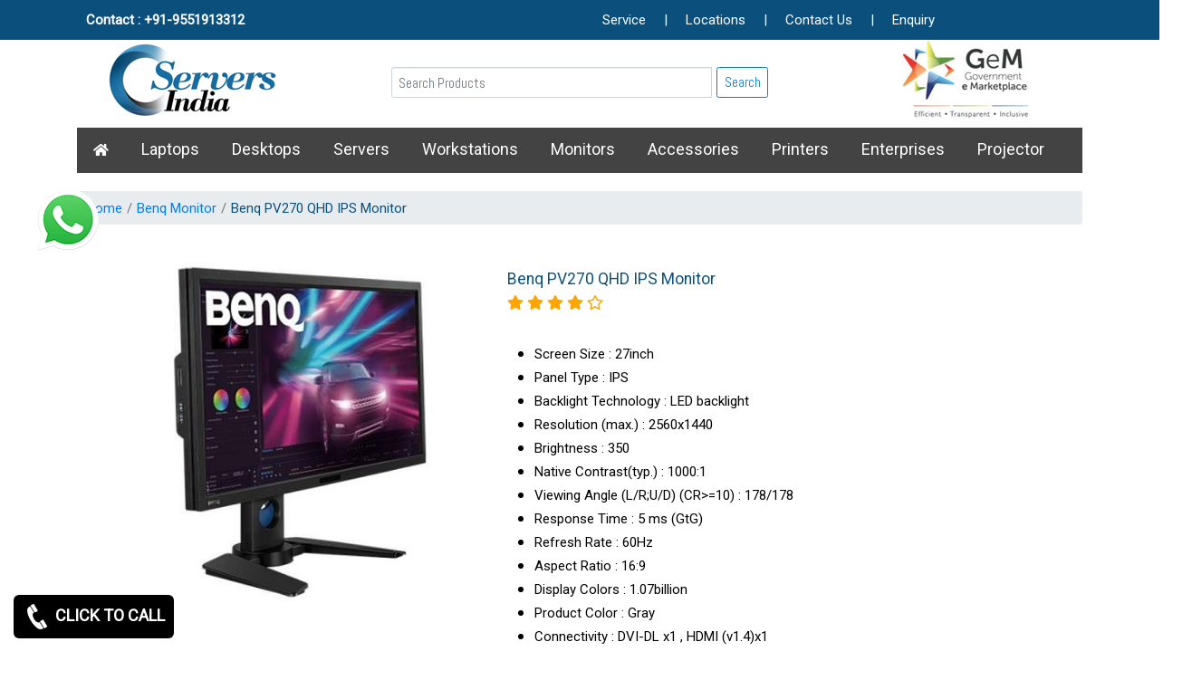

--- FILE ---
content_type: text/html; charset=UTF-8
request_url: https://www.serversindia.co.in/benq-pv270-qhd-ips-monitor-11032.html
body_size: 13298
content:
<!DOCTYPE html>
<html lang="en">
<head>
	<meta charset="UTF-8">
	<meta name="viewport" content="width=device-width, initial-scale=1.0">
	 <link rel="canonical" href="https://www.serversindia.co.in/benq-pv270-qhd-ips-monitor-11032.html" /> 
	<!-- <link rel="canonical" href="https://www.serversindia.co.in/" />  -->
	<meta name="robots" content="index,follow"/>
	<link rel="icon" type="image/x-icon" href="/images/favicon.png">
		
	
	<title>Benq PV270 QHD IPS Monitor price|Benq PV270 QHD IPS Monitor hyderabad|Benq PV270 QHD IPS Monitor specifications|Telangana|Andhra|Vizag|india</title>
	<meta name="description" content="contact 9885129292 - Benq PV270 QHD IPS Monitor price Hyderabad, Benq PV270 QHD IPS Monitor datasheet, Benq PV270 QHD IPS Monitor specs, Benq PV270 QHD IPS Monitor review, Benq PV270 QHD IPS Monitor Hyderabad, Benq PV270 QHD IPS Monitor pricelist, Benq Monitor dealers in india, Benq Monitor price in india, Benq PV270 QHD IPS Monitor price, Benq PV270 QHD IPS Monitor price telangana, Benq PV270 QHD IPS Monitor price andhra">
	<meta name="keyword" content="server price, server latest models pricelist, server dealers, server price in hyderabad, server pricelist telangana, server new models pricelist, refurbished server hyderabad, rental server hyderabad, most selling server models pricelist hyderabad, server computer dealers hyderabad, server solutions hyderabad, server dealers andhra pradesh, server dealers vizag, server dealers telangana, server dealers in vijayawada, server dealers in secunderabad, server dealers in warangal, server dealers in nalgonda, server dealers in nizamabad, server dealers in guntur, server dealers in tirupati, server dealers in nellore, server computers dealers hyderabad, server price in hyderabad, server dealers in hyderabad, server models, server dealers-Hp, Dell, Apple, Lenovo, Acer, Asus, Sony in hyderabad, server service center in hyderabad, server price in hyderbad, hp server dealers in hyderabad, dell server dealers in hyderabad, lenovo server dealers in hyderabad, server services in hyderbad, Graphics Card in hyderabad, Nvidia Graphics Card in hyderabad, Colorful Graphics Card in hyderabad, Fortinet Firewall in hyderabad, Western Digital Storage in hyderabad, Monitors price in hyderabad, Hp Laptops price in hyderabad, Dell Laptops price in hyderabad, Ups in hyderabad, Lenovo Thinkcentre Desktop in hyderabad, Thinkpad Edge E490 Laptop in hyderabad, Rdp Thinbook Laptop in hyderabad, Microsoft Surface Pro Laptop in hyderabad, Lenovo Laptops price in hyderabad, Dell Vostro Laptops in hyderabad, Hp Omen Series Laptop in hyderabad, Dell Server Accessories in hyderabad, Dell Server Hard Disk in hyderabad, Dell Server Processor in hyderabad, Dell Server Memory in hyderabad, Dell Server Bezel in hyderabad, Dell Server Storages in hyderabad, Dell Server Software in hyderabad, Dell Server Power Supply in hyderabad, Dell Server Raid Controller in hyderabad, Dell Server Network Interface Card in hyderabad, Dell Server Host Bus Adapter(hba) in hyderabad, Dell Tape Drives in hyderabad, Dell Cooling Fan in hyderabad, Hp Switches in hyderabad, Xerox Multifunction Printers in hyderabad, Hp Storages in hyderabad, Hp Transceiver in hyderabad ">
	<meta name="title" content="server price, server latest models pricelist, server dealers, server price in hyderabad, server pricelist telangana, server new models pricelist, refurbished server hyderabad, rental server hyderabad, most selling server models pricelist hyderabad, server computer dealers hyderabad, server solutions hyderabad, server dealers andhra pradesh, server dealers vizag, server dealers telangana, server dealers in vijayawada, server dealers in secunderabad, server dealers in warangal, server dealers in nalgonda, server dealers in nizamabad, server dealers in guntur, server dealers in tirupati, server dealers in nellore, server computers dealers hyderabad, server price in hyderabad, server dealers in hyderabad, server models, server dealers-Hp, Dell, Apple, Lenovo, Acer, Asus, Sony in hyderabad, server service center in hyderabad, server price in hyderbad, hp server dealers in hyderabad, dell server dealers in hyderabad, lenovo server dealers in hyderabad, server services in hyderbad"/>
	<link rel="stylesheet" type="text/css" href="https://www.serversindia.co.in/bootstrap/css/bootstrap.css" />
    <link rel="stylesheet" type="text/css" href="https://www.serversindia.co.in/css/style.css" />
    <link rel="stylesheet" type="text/css" href="css/form.css" />
	<script src="https://www.serversindia.co.in/js/index.js"></script>
	<link rel="stylesheet" href="https://cdnjs.cloudflare.com/ajax/libs/font-awesome/5.15.1/css/all.min.css">
	<link rel="stylesheet" href="https://maxcdn.bootstrapcdn.com/bootstrap/4.0.0/css/bootstrap.min.css" integrity="sha384-Gn5384xqQ1aoWXA+058RXPxPg6fy4IWvTNh0E263XmFcJlSAwiGgFAW/dAiS6JXm" crossorigin="anonymous">
	<!-- Global site tag (gtag.js) - Google Analytics -->
<script async src="https://www.googletagmanager.com/gtag/js?id=G-RZY26WR600"></script>
<script>
  window.dataLayer = window.dataLayer || [];
  function gtag(){dataLayer.push(arguments);}
  gtag('js', new Date());
  gtag('config', 'G-RZY26WR600');
</script>
</head>
<body>
<script>window.$zoho=window.$zoho || {};$zoho.salesiq=$zoho.salesiq||{ready:function(){}}</script><script id="zsiqscript" src="https://salesiq.zohopublic.in/widget?wc=siq72d68a2d5c073907890c6f18b7c6c03dbd3e8e95a366cc13a20b326b15da41d2" defer></script><header class="page-headers">
			<div class="container-fluid headtop">
				<div class="container page-top">
				<div class="row d-flex align-items-center">
					<div class="col-md-6">
						<p><a href="https://api.whatsapp.com/send?phone=919551913312&text=Welcome to serversindia.co.in">Contact : +91-9551913312 </a></p>
					</div>
					<div class="col-md-6 page-menu-list">
					<li><a href="https://www.serversindia.co.in/laptop-service-center-in-chennai.html">Service</a>
					<ul>
						<li><a href="https://www.serversindia.co.in/cctv-service-chennai.html">CCTV SERVICE</a></li>
					</ul>

					</li><li><a class="text-light">|</a></li>
					<li><a href="https://www.serversindia.co.in/locations.html">Locations</a></li><li><a class="text-light">|</a></li>
					<li><a href="https://www.serversindia.co.in/contact-us.html">Contact Us</a></li><li><a class="text-light">|</a></li>
					<li><a href="https://www.serversindia.co.in/enquiry.html">Enquiry</a></li></div>
						<a class="fixed-cta-whatsapp" href="https://api.whatsapp.com/send?phone=919551913312&text=Welcome to serversindia.co.in"><img src="https://www.serversindia.co.in/images/whatsapp-icon.png" alt="dell server best dealers price in hyderabad" title="hp server dealers in hyderabad"/></a>
					</div>
				</div>
			</div>
				<div class="clear-both"></div>
			
		<div class="container-fluid">
			<div class="row">
				<div class="col-md-4 text-center">
					<a href="/"><img src="https://www.serversindia.co.in/images/servers-logo.png" alt="dell, lenovo, hp laptop dealers in hyderabad, telangana, andhra, vijayawada, secunderabad" title="dell, lenovo, hp laptop best price in Hyderabad, warangal, nalgonda, nizamabad, guntur, tirupati, nellore, vizag, india"></a>
				</div>
				<div class="col-md-4 px-2 search-box-padding text-center">
					<form method="post" action="https://www.serversindia.co.in/category_search.html">
						<div class="input-group">
    						<input type="text" class="form-control" id="search_box" name="search_box" placeholder="Search Products">
  							<button class="btn btn-outline-primary ml-2" type="submit">Search</button>      							
  						</div>
					</form>
				</div>
				<div class="col-md-4 text-center"><img src="https://www.serversindia.co.in/images/gemlogo.webp" alt="dell, hp, lenovo all in one desktop price in hyderabad, telangana, andhra, vijayawada, secunderabad" title="aio desktop dealers in hyderabad, warangal, nalgonda, nizamabad, guntur, tirupati, nellore, vizag, india"></div>
			</div>				
		</div>
	
	</header>
	<div class="clear-both"></div><nav class="page-menu">
		<div class="container-fluid">
			<div class="container">
			<ul class="bg-dark"><div class="page-menu-list">
				<li><a href="/"><i class="fas fa-home"></i></a></li>
			<li><a href="https://www.serversindia.co.in/laptops.html">Laptops</a><ul><li><a href="https://www.serversindia.co.in/hp-laptops.html">Hp Laptops</a><ul><li><a href="https://www.serversindia.co.in/hp-omen-series-laptop.html">HP Omen Series Laptop</a></li><li><a href="https://www.serversindia.co.in/hp-200-series-notebook.html">Hp 200 Series Notebook</a></li><li><a href="https://www.serversindia.co.in/hp-probook-laptop.html">Hp Probook Laptop</a></li><li><a href="https://www.serversindia.co.in/hp-elitebook-laptop.html">Hp Elitebook Laptop</a></li><li><a href="https://www.serversindia.co.in/hp-15-inch-laptop.html">Hp 15 inch Laptop</a></li><li><a href="https://www.serversindia.co.in/hp-gaming-laptop.html">Hp Gaming Laptop</a></li><li><a href="https://www.serversindia.co.in/hp-envy-series-and-ryzen-series.html">HP Envy Series and Ryzen Series</a></li><li><a href="https://www.serversindia.co.in/hp-notebook.html">Hp Notebook</a></li><li><a href="https://www.serversindia.co.in/hp-zbook-laptop.html">Hp ZBook Laptop</a></li></ul></li><li><a href="https://www.serversindia.co.in/dell-laptops.html">Dell Laptops</a><ul><li><a href="https://www.serversindia.co.in/dell-vostro-laptops.html">Dell Vostro Laptops</a></li><li><a href="https://www.serversindia.co.in/dell-xps-laptops.html">Dell XPS Laptops</a></li><li><a href="https://www.serversindia.co.in/dell-latitude-laptops.html">Dell Latitude Laptops</a></li><li><a href="https://www.serversindia.co.in/dell-inspiron-laptops.html">Dell Inspiron Laptops</a></li><li><a href="https://www.serversindia.co.in/dell-gaming-laptop.html">Dell Gaming Laptop</a></li><li><a href="https://www.serversindia.co.in/dell-pro-series-laptop.html">Dell Pro Series Laptop</a></li></ul></li><li><a href="https://www.serversindia.co.in/lenovo-laptops.html">Lenovo Laptops</a><ul><li><a href="https://www.serversindia.co.in/lenovo-thinkpad-laptop.html">Lenovo Thinkpad Laptop</a></li><li><a href="https://www.serversindia.co.in/lenovo-yoga-series-laptop.html">Lenovo Yoga Series Laptop</a></li><li><a href="https://www.serversindia.co.in/lenovo-ideapad-series.html">Lenovo ideapad series</a></li><li><a href="https://www.serversindia.co.in/lenovo-v-series-laptops.html">Lenovo V Series Laptops</a></li><li><a href="https://www.serversindia.co.in/lenovo-legion-laptop.html">Lenovo Legion Laptop</a></li><li><a href="https://www.serversindia.co.in/lenovo-flex-series.html">Lenovo Flex Series</a></li><li><a href="https://www.serversindia.co.in/lenovo-loq-laptop.html">Lenovo LOQ Laptop</a></li><li><a href="https://www.serversindia.co.in/lenovo-thinkbook-laptop.html">Lenovo Thinkbook Laptop</a></li></ul></li><li><a href="https://www.serversindia.co.in/acer-laptops.html">Acer Laptops</a><ul><li><a href="https://www.serversindia.co.in/acer-travelmate-laptop.html">Acer TravelMate Laptop</a></li><li><a href="https://www.serversindia.co.in/acer-chromebook-laptop.html">Acer Chromebook Laptop</a></li><li><a href="https://www.serversindia.co.in/acer-aspire-laptop.html">Acer Aspire Laptop</a></li><li><a href="https://www.serversindia.co.in/acer-travellite-laptop.html">Acer TravelLite Laptop</a></li></ul></li><li><a href="https://www.serversindia.co.in/apple-laptops.html">Apple Laptops</a><ul><li><a href="https://www.serversindia.co.in/apple-macbook-air.html">Apple MacBook Air</a></li><li><a href="https://www.serversindia.co.in/apple-macbook-pro.html">Apple MacBook Pro</a></li></ul></li><li><a href="https://www.serversindia.co.in/asus-laptops.html">Asus Laptops</a><ul><li><a href="https://www.serversindia.co.in/asus-eee-books-and-basic-models.html">Asus Eee Books and Basic Models</a></li><li><a href="https://www.serversindia.co.in/asus-rog-gaming-laptops.html"> ASUS ROG Gaming Laptops</a></li><li><a href="https://www.serversindia.co.in/asus-vivobook-laptop.html">Asus Vivobook Laptop</a></li><li><a href="https://www.serversindia.co.in/asus-expertbook-laptop.html">Asus ExpertBook Laptop</a></li><li><a href="https://www.serversindia.co.in/asus-proart-laptop.html">Asus ProArt Laptop</a></li></ul></li><li><a href="https://www.serversindia.co.in/msi-laptop.html">MSI Laptop</a></li><li><a href="https://www.serversindia.co.in/toshiba-laptop.html">Toshiba Laptop</a></li><li><a href="https://www.serversindia.co.in/samsung-laptops.html">Samsung laptops</a></li><li><a href="https://www.serversindia.co.in/dynabook-laptop.html">Dynabook Laptop</a></li><li><a href="https://www.serversindia.co.in/razer-laptop.html">Razer Laptop</a></li><li><a href="https://www.serversindia.co.in/fujitsu-laptop.html">Fujitsu Laptop</a></li><li><a href="https://www.serversindia.co.in/lg-laptop.html">LG Laptop</a></li><li><a href="https://www.serversindia.co.in/gigabyte-laptop.html">Gigabyte Laptop</a></li></ul></li><li><a href="https://www.serversindia.co.in/desktops.html">Desktops</a><ul><li><a href="https://www.serversindia.co.in/dell-desktops.html">Dell Desktops</a><ul><li><a href="https://www.serversindia.co.in/dell-optiplex-desktop.html">Dell Optiplex Desktop</a></li><li><a href="https://www.serversindia.co.in/dell-vostro-desktop.html">Dell Vostro Desktop</a></li><li><a href="https://www.serversindia.co.in/dell-alienware-desktop.html">Dell Alienware Desktop</a></li></ul></li><li><a href="https://www.serversindia.co.in/lenovo-desktops.html">Lenovo Desktops</a><ul><li><a href="https://www.serversindia.co.in/lenovo-thinkcentre-desktop.html">Lenovo Thinkcentre Desktop</a></li><li><a href="https://www.serversindia.co.in/lenovo-tower-desktop.html">Lenovo Tower Desktop</a></li><li><a href="https://www.serversindia.co.in/lenovo-ideacentre-desktop.html">Lenovo Ideacentre Desktop</a></li></ul></li><li><a href="https://www.serversindia.co.in/acer-desktops.html">Acer Desktops</a><ul><li><a href="https://www.serversindia.co.in/acer-veriton-series.html">Acer Veriton Series</a></li></ul></li><li><a href="https://www.serversindia.co.in/hp-desktops.html">Hp Desktops</a><ul><li><a href="https://www.serversindia.co.in/hp-all-in-one-desktop.html">Hp All in One Desktop</a></li><li><a href="https://www.serversindia.co.in/hp-business-desktop.html">Hp Business Desktop</a></li><li><a href="https://www.serversindia.co.in/hp-pro-desktop.html">Hp Pro Desktop</a></li><li><a href="https://www.serversindia.co.in/hp-gaming-desktop.html">Hp Gaming Desktop</a></li></ul></li><li><a href="https://www.serversindia.co.in/asus-desktops.html">Asus Desktops</a><ul><li><a href="https://www.serversindia.co.in/asus-tower-desktop.html">Asus Tower Desktop</a></li><li><a href="https://www.serversindia.co.in/asus-all-in-one-desktop.html">Asus All in One Desktop</a></li></ul></li><li><a href="https://www.serversindia.co.in/apple-desktops.html">Apple Desktops</a><ul><li><a href="https://www.serversindia.co.in/apple-imac.html">Apple IMac</a></li><li><a href="https://www.serversindia.co.in/apple-mac-mini.html">Apple Mac Mini</a></li><li><a href="https://www.serversindia.co.in/apple-mac-studio.html">Apple Mac Studio</a></li></ul></li><li><a href="https://www.serversindia.co.in/posiflex-pos-terminal.html">Posiflex POS Terminal</a></li><li><a href="https://www.serversindia.co.in/mini-pc-desktop.html">Mini PC Desktop</a></li><li><a href="https://www.serversindia.co.in/msi-desktop.html">MSI Desktop</a></li><li><a href="https://www.serversindia.co.in/velocity-micro-desktop.html">Velocity Micro Desktop</a></li><li><a href="https://www.serversindia.co.in/gigabyte-desktop.html">Gigabyte Desktop</a></li></ul></li><li><a href="https://www.serversindia.co.in/servers.html">Servers</a><ul><li><a href="https://www.serversindia.co.in/dell-servers.html">Dell Servers</a><ul><li><a href="https://www.serversindia.co.in/dell-tower-servers.html">Dell Tower Servers</a></li><li><a href="https://www.serversindia.co.in/dell-rack-servers.html">Dell Rack Servers</a></li><li><a href="https://www.serversindia.co.in/dell-rugged-servers.html">Dell Rugged Servers</a></li><li><a href="https://www.serversindia.co.in/dell-speciality-servers.html">Dell Speciality Servers</a></li><li><a href="https://www.serversindia.co.in/dell-modular-infrastructure.html">Dell Modular Infrastructure</a></li></ul></li><li><a href="https://www.serversindia.co.in/hp-servers.html">Hp Servers</a><ul><li><a href="https://www.serversindia.co.in/hp-tower-servers.html">Hp Tower Servers</a></li><li><a href="https://www.serversindia.co.in/hp-rack-servers.html">Hp Rack Servers</a></li><li><a href="https://www.serversindia.co.in/hp-raid-controller.html">Hp Raid Controller</a></li><li><a href="https://www.serversindia.co.in/hp-blade-servers.html">HP Blade Servers</a></li></ul></li><li><a href="https://www.serversindia.co.in/lenovo-servers.html">Lenovo Servers</a><ul><li><a href="https://www.serversindia.co.in/lenovo-tower-servers.html">Lenovo Tower Servers</a></li><li><a href="https://www.serversindia.co.in/lenovo-rack-servers.html">Lenovo Rack Servers</a></li><li><a href="https://www.serversindia.co.in/lenovo-high-density-server.html">Lenovo High Density Server</a></li><li><a href="https://www.serversindia.co.in/lenovo-mission-critical-server.html">Lenovo Mission Critical Server</a></li><li><a href="https://www.serversindia.co.in/ibm-power-system.html">IBM Power System</a></li><li><a href="https://www.serversindia.co.in/lenovo-edge-server.html">Lenovo Edge Server</a></li></ul></li><li><a href="https://www.serversindia.co.in/acer-server.html">Acer server</a><ul><li><a href="https://www.serversindia.co.in/acer-tower-server.html">Acer Tower Server</a></li><li><a href="https://www.serversindia.co.in/acer-rack-server.html">Acer Rack Server</a></li></ul></li><li><a href="https://www.serversindia.co.in/mrs-rack-server.html">MRS Rack Server</a><ul><li><a href="https://www.serversindia.co.in/mrs-wall-mount-server.html">MRS Wall mount server</a></li></ul></li><li><a href="https://www.serversindia.co.in/cisco-server.html">Cisco Server</a><ul><li><a href="https://www.serversindia.co.in/cisco-rack-server.html">Cisco Rack Server</a></li></ul></li><li><a href="https://www.serversindia.co.in/cloud-server.html">Cloud Server</a><ul><li><a href="https://www.serversindia.co.in/vcloudpoint-client.html">VCloudpoint client</a></li></ul></li><li><a href="https://www.serversindia.co.in/cloud-software-solution.html">cloud software solution</a><ul><li><a href="https://www.serversindia.co.in/microsoft-cloud-software.html">Microsoft cloud software</a></li></ul></li><li><a href="https://www.serversindia.co.in/sun-server.html">Sun Server</a></li><li><a href="https://www.serversindia.co.in/solutions.html">Solutions</a><ul><li><a href="https://www.serversindia.co.in/dell-solutions.html">Dell Solutions</a></li></ul></li><li><a href="https://www.serversindia.co.in/aadona-server.html">Aadona Server</a></li><li><a href="https://www.serversindia.co.in/fujitsu-server.html">Fujitsu Server</a><ul><li><a href="https://www.serversindia.co.in/fujitsu-rack-server.html">Fujitsu Rack Server</a></li><li><a href="https://www.serversindia.co.in/fujitsu-tower-server.html">Fujitsu Tower Server</a></li></ul></li><li><a href="https://www.serversindia.co.in/supermicro-server.html">Supermicro Server</a></li></ul></li><li><a href="https://www.serversindia.co.in/workstations.html">Workstations</a><ul><li><a href="https://www.serversindia.co.in/lenovo-workstations.html">Lenovo Workstations</a><ul><li><a href="https://www.serversindia.co.in/lenovo-tower-workstation.html">Lenovo Tower Workstation</a></li><li><a href="https://www.serversindia.co.in/lenovo-mobile-workstation.html">Lenovo Mobile Workstation</a></li></ul></li><li><a href="https://www.serversindia.co.in/dell-workstations.html">Dell Workstations</a><ul><li><a href="https://www.serversindia.co.in/dell-precision-mobile-workstation.html">Dell Precision Mobile Workstation</a></li><li><a href="https://www.serversindia.co.in/dell-precision-tower-workstation.html">Dell Precision Tower Workstation</a></li><li><a href="https://www.serversindia.co.in/dell-precision-rack-workstation.html">Dell Precision Rack Workstation</a></li></ul></li><li><a href="https://www.serversindia.co.in/hp-workstations.html">Hp Workstations</a><ul><li><a href="https://www.serversindia.co.in/hp-tower-workstations.html">Hp Tower Workstations</a></li><li><a href="https://www.serversindia.co.in/hp-mobile-workstations.html">Hp Mobile Workstations</a></li></ul></li><li><a href="https://www.serversindia.co.in/voltriq-workstation.html">Voltriq Workstation</a></li><li><a href="https://www.serversindia.co.in/ergotron-workstation.html">Ergotron Workstation</a><ul><li><a href="https://www.serversindia.co.in/ergotron-workfit-workstation.html">Ergotron workfit Workstation</a></li></ul></li><li><a href="https://www.serversindia.co.in/acer-workstation.html">Acer Workstation</a></li><li><a href="https://www.serversindia.co.in/aadona-workstation.html">Aadona Workstation</a></li><li><a href="https://www.serversindia.co.in/supermicro-workstation.html">Supermicro Workstation</a></li><li><a href="https://www.serversindia.co.in/boxx-workstation.html">Boxx Workstation</a></li><li><a href="https://www.serversindia.co.in/asus-workstation.html">Asus Workstation</a></li><li><a href="https://www.serversindia.co.in/puget-workstation.html">Puget Workstation</a></li></ul></li><li><a href="https://www.serversindia.co.in/monitors.html">Monitors</a><ul><li><a href="https://www.serversindia.co.in/lg-monitors.html">LG Monitors</a></li><li><a href="https://www.serversindia.co.in/gigabyte-monitor.html">Gigabyte Monitor</a></li><li><a href="https://www.serversindia.co.in/lapcare-monitor.html">Lapcare Monitor</a></li><li><a href="https://www.serversindia.co.in/sharp-monitor.html">Sharp Monitor</a></li><li><a href="https://www.serversindia.co.in/iball-monitor.html">iBall Monitor</a></li><li><a href="https://www.serversindia.co.in/frontech-monitor.html">Frontech Monitor</a></li><li><a href="https://www.serversindia.co.in/msi-monitor.html">MSI Monitor</a></li><li><a href="https://www.serversindia.co.in/sony-commercial-lfd-monitor.html">Sony Commercial LFD Monitor</a></li><li><a href="https://www.serversindia.co.in/viewsonic-monitor.html">Viewsonic Monitor</a></li><li><a href="https://www.serversindia.co.in/lenovo-monitor.html">lenovo Monitor</a></li><li><a href="https://www.serversindia.co.in/benq-monitor.html">Benq Monitor</a></li><li><a href="https://www.serversindia.co.in/aoc-monitors.html">AOC Monitors</a></li><li><a href="https://www.serversindia.co.in/dell-monitors.html">Dell Monitors</a><ul><li><a href="https://www.serversindia.co.in/dell-professional-monitors.html">Dell Professional monitors</a></li></ul></li><li><a href="https://www.serversindia.co.in/asus-monitor.html">Asus Monitor</a></li><li><a href="https://www.serversindia.co.in/apple-tv.html">Apple Tv</a></li><li><a href="https://www.serversindia.co.in/lg-commercial-lfd-monitor.html">LG Commercial LFD Monitor</a></li><li><a href="https://www.serversindia.co.in/panasonic-lfd-monitor.html">Panasonic LFD Monitor</a></li><li><a href="https://www.serversindia.co.in/g-sync-compatible-monitors.html">G Sync Compatible Monitors</a></li><li><a href="https://www.serversindia.co.in/zebronics-monitor.html">zebronics monitor</a></li><li><a href="https://www.serversindia.co.in/acer-monitor.html">Acer Monitor</a></li><li><a href="https://www.serversindia.co.in/philips-monitor.html">Philips Monitor</a></li><li><a href="https://www.serversindia.co.in/samsung-monitor.html">Samsung Monitor</a></li><li><a href="https://www.serversindia.co.in/hp-monitors.html">HP Monitors</a></li></ul></li><li><a href="https://www.serversindia.co.in/accessories.html">Accessories</a><ul><li><a href="https://www.serversindia.co.in/apple-accessories.html">Apple Accessories</a><ul><li><a href="https://www.serversindia.co.in/apple-adapters.html">Apple Adapters</a></li><li><a href="https://www.serversindia.co.in/apple-battery.html">Apple battery</a></li><li><a href="https://www.serversindia.co.in/apple-software.html">Apple Software</a></li><li><a href="https://www.serversindia.co.in/apple-keyboard.html">Apple Keyboard</a></li><li><a href="https://www.serversindia.co.in/apple-fan.html">Apple Fan</a></li><li><a href="https://www.serversindia.co.in/apple-bottom-panel.html">Apple Bottom Panel</a></li><li><a href="https://www.serversindia.co.in/apple-cables.html">Apple Cables</a></li><li><a href="https://www.serversindia.co.in/apple-motherboard.html">Apple Motherboard</a></li><li><a href="https://www.serversindia.co.in/apple-macbook-screws.html">Apple Macbook Screws</a></li><li><a href="https://www.serversindia.co.in/apple-speaker.html">Apple Speaker</a></li><li><a href="https://www.serversindia.co.in/apple-hinges.html">Apple Hinges</a></li><li><a href="https://www.serversindia.co.in/apple-laptop-screen.html">Apple Laptop Screen</a></li></ul></li><li><a href="https://www.serversindia.co.in/d-link-accessories.html">D link Accessories</a><ul><li><a href="https://www.serversindia.co.in/d-link-fully-manage-switch.html">D link fully manage switch</a></li><li><a href="https://www.serversindia.co.in/d-link-unmanaged-switches.html">D link Unmanaged Switches</a></li><li><a href="https://www.serversindia.co.in/d-link-others.html">D link Others</a></li><li><a href="https://www.serversindia.co.in/d-link-cable-boxes.html">D link Cable Boxes</a></li><li><a href="https://www.serversindia.co.in/d-link-patch-cords.html">D link Patch Cords</a></li><li><a href="https://www.serversindia.co.in/d-link-io-keystone.html">D link IO Keystone</a></li><li><a href="https://www.serversindia.co.in/d-link-racks.html">D link Racks</a></li><li><a href="https://www.serversindia.co.in/d-link-fiber-adapters.html">D link Fiber Adapters</a></li><li><a href="https://www.serversindia.co.in/d-link-fiber-patch-cords.html">D link Fiber Patch Cords</a></li><li><a href="https://www.serversindia.co.in/d-link-liu.html">D link LIU</a></li><li><a href="https://www.serversindia.co.in/d-link-smart-manage-switch.html">D link smart manage switch</a></li><li><a href="https://www.serversindia.co.in/d-link-camera.html">D Link Camera</a></li><li><a href="https://www.serversindia.co.in/d-link-video-recorder.html">D Link Video Recorder</a></li><li><a href="https://www.serversindia.co.in/d-link--channel.html">D Link  Channel</a></li></ul></li><li><a href="https://www.serversindia.co.in/hp-accessories.html">Hp Accessories</a><ul><li><a href="https://www.serversindia.co.in/hp-adapter.html">Hp Adapter</a></li><li><a href="https://www.serversindia.co.in/hp-battery.html">Hp battery</a></li><li><a href="https://www.serversindia.co.in/hp-keyboard-and-mouse.html">Hp Keyboard and Mouse</a></li><li><a href="https://www.serversindia.co.in/hp-server-processor.html">Hp server processor</a></li><li><a href="https://www.serversindia.co.in/hp-networking.html">Hp Networking</a></li><li><a href="https://www.serversindia.co.in/hp-risers-card.html">Hp Risers Card</a></li><li><a href="https://www.serversindia.co.in/hp-server-ram.html">Hp Server Ram</a></li><li><a href="https://www.serversindia.co.in/hp-bag.html">Hp Bag</a></li><li><a href="https://www.serversindia.co.in/hp-desktop-ram.html">Hp Desktop Ram</a></li><li><a href="https://www.serversindia.co.in/optical-drives.html">Optical Drives</a></li><li><a href="https://www.serversindia.co.in/hp-tape-cartridge.html">HP Tape Cartridge</a></li><li><a href="https://www.serversindia.co.in/hp-server-motherboards.html">HP Server Motherboards</a></li><li><a href="https://www.serversindia.co.in/hp-server-power-supply.html">HP Server Power Supply</a></li><li><a href="https://www.serversindia.co.in/hp-laptop-ram.html">Hp Laptop Ram</a></li></ul></li><li><a href="https://www.serversindia.co.in/dell-accessories.html">Dell Accessories</a><ul><li><a href="https://www.serversindia.co.in/dell-server-accessories.html">Dell Server Accessories</a></li><li><a href="https://www.serversindia.co.in/dell-cooling-fan.html">Dell Cooling Fan</a></li><li><a href="https://www.serversindia.co.in/dell-adapter.html">Dell Adapter</a></li><li><a href="https://www.serversindia.co.in/dell-battery.html">Dell Battery</a></li><li><a href="https://www.serversindia.co.in/dell-hinges.html">Dell Hinges</a></li><li><a href="https://www.serversindia.co.in/dell-laptop-hings.html">Dell laptop hings</a></li><li><a href="https://www.serversindia.co.in/dell-touchpad-panel.html">Dell Touchpad Panel</a></li><li><a href="https://www.serversindia.co.in/dell-screen.html">Dell Screen</a></li><li><a href="https://www.serversindia.co.in/dell-monitor.html">Dell monitor</a></li><li><a href="https://www.serversindia.co.in/dell-mother-board.html">Dell Mother board</a></li><li><a href="https://www.serversindia.co.in/dell-speaker.html">Dell Speaker</a></li><li><a href="https://www.serversindia.co.in/dell-display-cable.html">Dell Display Cable</a></li><li><a href="https://www.serversindia.co.in/dell-smps.html">Dell SMPS</a></li><li><a href="https://www.serversindia.co.in/dell-top-panel.html">Dell Top Panel</a></li></ul></li><li><a href="https://www.serversindia.co.in/lenovo-accessories.html">Lenovo Accessories</a><ul><li><a href="https://www.serversindia.co.in/lenovo-battery.html">Lenovo Battery</a></li><li><a href="https://www.serversindia.co.in/lenovo-adapter.html">Lenovo Adapter</a></li><li><a href="https://www.serversindia.co.in/lenovo-server-ethernet-interface-card.html">Lenovo Server Ethernet Interface Card</a></li><li><a href="https://www.serversindia.co.in/lenovo-server-controllers.html">Lenovo Server Controllers</a></li><li><a href="https://www.serversindia.co.in/lenovo-server-processor.html">lenovo server processor</a></li><li><a href="https://www.serversindia.co.in/lenovo-server-memory.html">Lenovo Server Memory</a></li><li><a href="https://www.serversindia.co.in/lenovo-motherboard.html">Lenovo Motherboard</a></li><li><a href="https://www.serversindia.co.in/lenovo-top-panel.html">Lenovo Top Panel</a></li><li><a href="https://www.serversindia.co.in/lenovo-panel.html">Lenovo Panel</a></li><li><a href="https://www.serversindia.co.in/lenovo-display-cable.html">Lenovo Display Cable</a></li><li><a href="https://www.serversindia.co.in/lenovo-docking-station.html">Lenovo Docking station</a></li><li><a href="https://www.serversindia.co.in/lenovo-fan.html">Lenovo Fan</a></li><li><a href="https://www.serversindia.co.in/lenovo-hinges.html">Lenovo Hinges</a></li><li><a href="https://www.serversindia.co.in/lenovo-screen.html">Lenovo Screen</a></li><li><a href="https://www.serversindia.co.in/lenovo-bottom-panel.html">Lenovo Bottom Panel</a></li><li><a href="https://www.serversindia.co.in/lenovo-speaker.html">Lenovo Speaker</a></li><li><a href="https://www.serversindia.co.in/lenovo-power-supply.html">Lenovo Power Supply</a></li><li><a href="https://www.serversindia.co.in/lenovo-keyboard-and-mouse.html">Lenovo Keyboard and Mouse</a></li><li><a href="https://www.serversindia.co.in/lenovo-hard-drive.html">Lenovo Hard Drive</a></li><li><a href="https://www.serversindia.co.in/lenovo-powerbank.html">Lenovo PowerBank</a></li></ul></li><li><a href="https://www.serversindia.co.in/samsung-accessories.html">Samsung Accessories</a><ul><li><a href="https://www.serversindia.co.in/samsung-adapter.html">Samsung adapter</a></li><li><a href="https://www.serversindia.co.in/samsung-battery.html">Samsung battery</a></li><li><a href="https://www.serversindia.co.in/samsung-cooling-fan.html">Samsung Cooling Fan</a></li><li><a href="https://www.serversindia.co.in/samsung-cable.html">Samsung Cable</a></li><li><a href="https://www.serversindia.co.in/samsung-touchpad-panel.html">Samsung Touchpad Panel</a></li><li><a href="https://www.serversindia.co.in/printer-accessories.html">Printer Accessories</a></li><li><a href="https://www.serversindia.co.in/samsung-hinges.html">Samsung Hinges</a></li><li><a href="https://www.serversindia.co.in/samsung-motherboard.html">Samsung Motherboard</a></li><li><a href="https://www.serversindia.co.in/samsung-keyboard.html">Samsung Keyboard</a></li><li><a href="https://www.serversindia.co.in/samsung-speaker.html">Samsung Speaker</a></li></ul></li><li><a href="https://www.serversindia.co.in/acer-accessories.html">Acer Accessories</a><ul><li><a href="https://www.serversindia.co.in/acer-adapter.html">Acer adapter</a></li><li><a href="https://www.serversindia.co.in/acer-battery.html">Acer battery</a></li><li><a href="https://www.serversindia.co.in/acer-display-cables.html">Acer Display cables</a></li><li><a href="https://www.serversindia.co.in/acer-hinges.html">Acer Hinges</a></li><li><a href="https://www.serversindia.co.in/acer-motherboard.html">Acer Motherboard</a></li><li><a href="https://www.serversindia.co.in/acer-speaker.html">Acer Speaker</a></li><li><a href="https://www.serversindia.co.in/acer-touchpad-panel.html">Acer Touchpad Panel</a></li><li><a href="https://www.serversindia.co.in/acer-inverter.html">Acer Inverter</a></li><li><a href="https://www.serversindia.co.in/keyboard.html">Keyboard</a></li><li><a href="https://www.serversindia.co.in/acer-cooling-fan.html">Acer Cooling Fan</a></li></ul></li><li><a href="https://www.serversindia.co.in/ergotron-accessories.html">Ergotron Accessories</a><ul><li><a href="https://www.serversindia.co.in/ergotron-mount-and-stands.html">Ergotron mount and stands</a></li></ul></li><li><a href="https://www.serversindia.co.in/jbl-accessories.html">JBL Accessories</a><ul><li><a href="https://www.serversindia.co.in/jbl-smart-audio.html">JBL Smart Audio</a></li><li><a href="https://www.serversindia.co.in/jbl-home-theter.html">JBL Home Theter</a></li><li><a href="https://www.serversindia.co.in/jbl-harman-kardon.html">JBL HARMAN KARDON</a></li><li><a href="https://www.serversindia.co.in/jbl-headphones.html">JBL Headphones</a></li></ul></li><li><a href="https://www.serversindia.co.in/asus-accessories.html">Asus Accessories</a><ul><li><a href="https://www.serversindia.co.in/asus-battery.html">Asus Battery</a></li><li><a href="https://www.serversindia.co.in/asus-adapter.html">Asus Adapter</a></li><li><a href="https://www.serversindia.co.in/asus-keyboard.html">Asus Keyboard</a></li><li><a href="https://www.serversindia.co.in/asus-mouse.html">Asus Mouse</a></li><li><a href="https://www.serversindia.co.in/asus-motherboard.html">Asus Motherboard</a></li></ul></li><li><a href="https://www.serversindia.co.in/microsoft-accessories.html">Microsoft Accessories</a><ul><li><a href="https://www.serversindia.co.in/microsoft-adapter.html">Microsoft Adapter</a></li><li><a href="https://www.serversindia.co.in/microsoft-surface.html">Microsoft Surface</a></li></ul></li><li><a href="https://www.serversindia.co.in/lexar-accessories.html">Lexar Accessories</a><ul><li><a href="https://www.serversindia.co.in/lexar-usb-flash-drive.html">Lexar USB Flash Drive</a></li><li><a href="https://www.serversindia.co.in/lexar-professional-memory-card.html">Lexar Professional memory card</a></li></ul></li><li><a href="https://www.serversindia.co.in/zebronics-accessories.html">Zebronics Accessories</a><ul><li><a href="https://www.serversindia.co.in/zebronics-power-supply.html">Zebronics Power supply</a></li><li><a href="https://www.serversindia.co.in/zebronics-motherboard.html">zebronics motherboard</a></li><li><a href="https://www.serversindia.co.in/zebronics-headset.html">zebronics headset</a></li><li><a href="https://www.serversindia.co.in/zebronics-speaker.html">Zebronics Speaker</a></li><li><a href="https://www.serversindia.co.in/zebronics-keyboard-and-mouse.html">Zebronics Keyboard and Mouse</a></li><li><a href="https://www.serversindia.co.in/zebronics-cabinet.html">Zebronics Cabinet</a></li></ul></li><li><a href="https://www.serversindia.co.in/sony-accessories.html">Sony Accessories</a><ul><li><a href="https://www.serversindia.co.in/sony-battery.html">Sony battery</a></li><li><a href="https://www.serversindia.co.in/sony-adapter.html">Sony adapter</a></li></ul></li><li><a href="https://www.serversindia.co.in/toshiba-accessories.html">Toshiba Accessories</a><ul><li><a href="https://www.serversindia.co.in/toshiba-battery.html">Toshiba battery</a></li><li><a href="https://www.serversindia.co.in/toshiba-adapter.html">Toshiba adapter</a></li><li><a href="https://www.serversindia.co.in/toshiba-display-cable.html">Toshiba Display Cable</a></li></ul></li><li><a href="https://www.serversindia.co.in/printer-accessories.html">Printer Accessories</a></li><li><a href="https://www.serversindia.co.in/ups.html">UPS</a><ul><li><a href="https://www.serversindia.co.in/apc-ups.html">APC UPS</a></li><li><a href="https://www.serversindia.co.in/numeric-ups.html">Numeric UPS</a></li><li><a href="https://www.serversindia.co.in/other-ups.html">Other UPS</a></li></ul></li><li><a href="https://www.serversindia.co.in/post-rack.html">Post Rack</a><ul><li><a href="https://www.serversindia.co.in/middle-atlantic-frame-rack.html">Middle Atlantic Frame Rack</a></li></ul></li><li><a href="https://www.serversindia.co.in/thermal-image-camera.html">Thermal Image Camera</a><ul><li><a href="https://www.serversindia.co.in/cp-plus-thermal-image-camera.html">CP PLUS THERMAL IMAGE CAMERA</a></li></ul></li><li><a href="https://www.serversindia.co.in/mi-display.html">Mi Display</a></li><li><a href="https://www.serversindia.co.in/webcamera.html">WebCamera </a></li><li><a href="https://www.serversindia.co.in/logitech-accessories.html">Logitech Accessories</a><ul><li><a href="https://www.serversindia.co.in/logitech-mouse.html">Logitech Mouse</a></li><li><a href="https://www.serversindia.co.in/logitech-remote.html">Logitech Remote</a></li></ul></li><li><a href="https://www.serversindia.co.in/network-cable.html">Network Cable</a></li><li><a href="https://www.serversindia.co.in/intel-processor.html">Intel Processor</a></li><li><a href="https://www.serversindia.co.in/silverstone-accessories.html">Silverstone Accessories</a></li><li><a href="https://www.serversindia.co.in/aadona-accessories.html">Aadona Accessories</a></li></ul></li><li><a href="https://www.serversindia.co.in/printers.html">Printers</a><ul><li><a href="https://www.serversindia.co.in/hp-printers.html">Hp Printers</a><ul><li><a href="https://www.serversindia.co.in/hp-deskjet-printer.html">Hp Deskjet Printer</a></li><li><a href="https://www.serversindia.co.in/hp-officejet-printers.html">Hp Officejet Printers</a></li><li><a href="https://www.serversindia.co.in/hp-laserjet-printers.html">Hp Laserjet Printers</a></li><li><a href="https://www.serversindia.co.in/hp-plotter.html">hp Plotter</a></li><li><a href="https://www.serversindia.co.in/hp-aio-printer.html">Hp AIO Printer</a></li><li><a href="https://www.serversindia.co.in/hp-copier-machines.html">HP Copier Machines</a></li><li><a href="https://www.serversindia.co.in/hp-latex-printer.html">HP Latex Printer</a></li></ul></li><li><a href="https://www.serversindia.co.in/samsung-printers.html">Samsung Printers</a></li><li><a href="https://www.serversindia.co.in/epson-printer-and-scannar.html">Epson printer and scannar</a><ul><li><a href="https://www.serversindia.co.in/epson-plotter.html">Epson Plotter</a></li></ul></li><li><a href="https://www.serversindia.co.in/canon-printers.html">Canon printers</a><ul><li><a href="https://www.serversindia.co.in/canon-copier-machines.html">Canon Copier Machines</a></li></ul></li><li><a href="https://www.serversindia.co.in/brother-printers.html">Brother Printers</a><ul><li><a href="https://www.serversindia.co.in/brother-inkjet-aio-and-mono-printer.html">Brother Inkjet Aio and Mono printer</a></li><li><a href="https://www.serversindia.co.in/brother-laserjet-aio-and-mono-printers.html">Brother Laserjet Aio and Mono printers</a></li></ul></li><li><a href="https://www.serversindia.co.in/xerox-multifunction-printers.html">Xerox Multifunction printers</a><ul><li><a href="https://www.serversindia.co.in/xerox-monochrome-laser-printer.html">Xerox Monochrome Laser Printer</a></li></ul></li><li><a href="https://www.serversindia.co.in/plotter.html">Plotter</a><ul><li><a href="https://www.serversindia.co.in/mimaki-plotter.html">Mimaki Plotter</a></li><li><a href="https://www.serversindia.co.in/graphtec-plotter.html">Graphtec Plotter</a></li><li><a href="https://www.serversindia.co.in/gcc-plotter.html">GCC Plotter</a></li><li><a href="https://www.serversindia.co.in/mutoh-plotter.html">Mutoh Plotter</a></li></ul></li><li><a href="https://www.serversindia.co.in/other-printer.html">Other Printer</a></li><li><a href="https://www.serversindia.co.in/laminator.html">Laminator</a></li><li><a href="https://www.serversindia.co.in/scanner.html">Scanner</a><ul><li><a href="https://www.serversindia.co.in/hp-scanner.html">Hp Scanner</a></li><li><a href="https://www.serversindia.co.in/brother-scanner.html">Brother Scanner</a></li><li><a href="https://www.serversindia.co.in/canon-scanner.html">Canon Scanner</a></li><li><a href="https://www.serversindia.co.in/kodak-scanner.html">Kodak Scanner</a></li><li><a href="https://www.serversindia.co.in/honeywell-scanner.html">Honeywell Scanner</a></li><li><a href="https://www.serversindia.co.in/other-scanner.html">Other Scanner</a></li></ul></li><li><a href="https://www.serversindia.co.in/sunmi-printers.html">Sunmi Printers</a></li><li><a href="https://www.serversindia.co.in/kyocera-printers.html">Kyocera Printers</a></li><li><a href="https://www.serversindia.co.in/zebra-printers.html">Zebra Printers</a></li><li><a href="https://www.serversindia.co.in/tvs-printers.html">TVS Printers</a></li><li><a href="https://www.serversindia.co.in/dell-printers.html">Dell Printers</a></li><li><a href="https://www.serversindia.co.in/ricoh-printers.html">Ricoh Printers</a></li><li><a href="https://www.serversindia.co.in/pantum-printer.html">Pantum Printer</a></li></ul></li><li><a href="https://www.serversindia.co.in/enterprises.html">Enterprises</a><ul><li><a href="https://www.serversindia.co.in/hard-disk.html">Hard Disk</a><ul><li><a href="https://www.serversindia.co.in/dell-server-hard-disk.html">Dell Server Hard Disk</a></li><li><a href="https://www.serversindia.co.in/lenovo-server-harddisk.html">Lenovo server harddisk</a></li><li><a href="https://www.serversindia.co.in/hp-server-ssd-hard-disk.html">Hp Server SSD Hard Disk</a></li><li><a href="https://www.serversindia.co.in/hp-server-hard-disk.html">Hp Server Hard Disk</a></li><li><a href="https://www.serversindia.co.in/western-digital-hdd.html">Western Digital HDD</a></li><li><a href="https://www.serversindia.co.in/lexar-ssd-hard-disk.html">Lexar SSD Hard Disk</a></li><li><a href="https://www.serversindia.co.in/lacie-hard-disk-drive.html">Lacie Hard Disk Drive</a></li><li><a href="https://www.serversindia.co.in/toshiba-hard-disk.html">Toshiba Hard Disk</a></li><li><a href="https://www.serversindia.co.in/sun-server-hard-disk.html">Sun Server Hard Disk</a></li><li><a href="https://www.serversindia.co.in/emc-hard-disk.html">EMC Hard Disk</a></li><li><a href="https://www.serversindia.co.in/netapp-hard-disk.html">Netapp Hard Disk</a></li><li><a href="https://www.serversindia.co.in/other-hard-disk.html">Other Hard Disk</a></li><li><a href="https://www.serversindia.co.in/crucial-ssd-hard-disk.html">Crucial SSD Hard Disk</a></li><li><a href="https://www.serversindia.co.in/western-digital-external-hard-disk.html">Western Digital External Hard Disk</a></li><li><a href="https://www.serversindia.co.in/synology-hard-disk.html">Synology Hard Disk</a></li></ul></li><li><a href="https://www.serversindia.co.in/graphics-cards.html">Graphics Cards</a><ul><li><a href="https://www.serversindia.co.in/nvidia-graphics-card.html">NVIDIA Graphics Card</a></li><li><a href="https://www.serversindia.co.in/colorful-graphics-card.html">Colorful Graphics Card</a></li><li><a href="https://www.serversindia.co.in/nvidia-geforce-graphics-cards.html">NVIDIA GeForce Graphics Cards</a></li><li><a href="https://www.serversindia.co.in/asus-graphics-card.html">Asus Graphics Card</a></li><li><a href="https://www.serversindia.co.in/msi-graphics-card.html">MSI Graphics Card</a></li><li><a href="https://www.serversindia.co.in/zotac-graphics-card.html">Zotac Graphics Card</a></li><li><a href="https://www.serversindia.co.in/other-graphics-card.html">Other Graphics Card</a></li></ul></li><li><a href="https://www.serversindia.co.in/storages.html">Storages</a><ul><li><a href="https://www.serversindia.co.in/western-digital-storage.html">Western Digital storage</a></li><li><a href="https://www.serversindia.co.in/dell-server-storages.html">Dell Server Storages</a></li><li><a href="https://www.serversindia.co.in/hp-storages.html">Hp Storages</a></li><li><a href="https://www.serversindia.co.in/lacie-storage.html">LaCie Storage</a></li><li><a href="https://www.serversindia.co.in/lenovo-storage.html">Lenovo Storage</a></li><li><a href="https://www.serversindia.co.in/qnap-storages.html">QNAP Storages</a></li><li><a href="https://www.serversindia.co.in/netgear-storages.html">NETGEAR Storages</a></li><li><a href="https://www.serversindia.co.in/asus-storage.html">Asus storage</a></li><li><a href="https://www.serversindia.co.in/dell-storage.html">Dell Storage</a></li><li><a href="https://www.serversindia.co.in/stardom-storage.html">STARDOM STORAGE</a></li><li><a href="https://www.serversindia.co.in/cloud-storage.html">Cloud Storage</a></li><li><a href="https://www.serversindia.co.in/synology-storage.html">Synology Storage</a></li><li><a href="https://www.serversindia.co.in/lexar-storage.html">Lexar Storage</a></li><li><a href="https://www.serversindia.co.in/asustor-storage.html">Asustor Storage</a></li><li><a href="https://www.serversindia.co.in/other-storage.html">Other Storage</a></li><li><a href="https://www.serversindia.co.in/qsan-storage.html">QSAN Storage</a></li><li><a href="https://www.serversindia.co.in/promise-storage.html">Promise Storage</a></li><li><a href="https://www.serversindia.co.in/aadona-storage.html">Aadona Storage</a></li><li><a href="https://www.serversindia.co.in/seagate-storage.html">Seagate Storage</a></li><li><a href="https://www.serversindia.co.in/netapp-storage.html">NetApp Storage</a></li><li><a href="https://www.serversindia.co.in/ixsystems-storage.html">iXsystems Storage</a></li><li><a href="https://www.serversindia.co.in/terramaster-storage.html">TerraMaster Storage</a></li><li><a href="https://www.serversindia.co.in/buffalo-storage.html">Buffalo Storage</a></li><li><a href="https://www.serversindia.co.in/zyxel-storage.html">Zyxel Storage</a></li><li><a href="https://www.serversindia.co.in/drobo-storage.html">Drobo Storage</a></li></ul></li><li><a href="https://www.serversindia.co.in/firewall.html">Firewall</a><ul><li><a href="https://www.serversindia.co.in/fortinet-firewall.html">Fortinet Firewall</a></li><li><a href="https://www.serversindia.co.in/chassis-firewall.html">Chassis firewall</a></li><li><a href="https://www.serversindia.co.in/ultra-high-end-firewall.html">ultra high end firewall</a></li><li><a href="https://www.serversindia.co.in/high-end-firewall.html">high end firewall</a></li><li><a href="https://www.serversindia.co.in/mid-range-firewall.html">mid range firewall</a></li><li><a href="https://www.serversindia.co.in/entry-level-firewall.html">entry level firewall</a></li><li><a href="https://www.serversindia.co.in/cisco-firewall.html">cisco firewall</a></li><li><a href="https://www.serversindia.co.in/sonic-firewall.html">sonic firewall</a></li><li><a href="https://www.serversindia.co.in/cyberoam-sophos-firewall.html">cyberoam sophos firewall</a></li><li><a href="https://www.serversindia.co.in/watchguard-firewall.html">Watchguard Firewall</a></li><li><a href="https://www.serversindia.co.in/juniper-firewall.html">Juniper Firewall</a></li><li><a href="https://www.serversindia.co.in/palo-alto-networks-firewall.html">Palo Alto Networks Firewall</a></li><li><a href="https://www.serversindia.co.in/checkpoint-firewall.html">Checkpoint Firewall</a></li><li><a href="https://www.serversindia.co.in/barracuda-firewall.html">Barracuda Firewall</a></li><li><a href="https://www.serversindia.co.in/forcepoint-firewall.html">Forcepoint Firewall</a></li><li><a href="https://www.serversindia.co.in/gajshield-firewall.html">Gajshield Firewall</a></li><li><a href="https://www.serversindia.co.in/seqrite-firewall.html">Seqrite Firewall</a></li><li><a href="https://www.serversindia.co.in/norton-firewall.html">Norton Firewall</a></li></ul></li><li><a href="https://www.serversindia.co.in/video-conferencing.html">Video Conferencing</a><ul><li><a href="https://www.serversindia.co.in/logitech-video-conference-systems.html">Logitech video Conference Systems</a></li><li><a href="https://www.serversindia.co.in/polycom-video-conferencing.html">Polycom Video Conferencing</a></li><li><a href="https://www.serversindia.co.in/other-video-conferencing.html">Other Video Conferencing</a></li><li><a href="https://www.serversindia.co.in/philips-video-conferencing.html">Philips Video Conferencing</a></li><li><a href="https://www.serversindia.co.in/rapoo-video-conferencing.html">Rapoo Video Conferencing</a></li><li><a href="https://www.serversindia.co.in/barco-video-conferencing.html">Barco Video Conferencing</a></li><li><a href="https://www.serversindia.co.in/cisco-video-conferencing.html">Cisco Video Conferencing</a></li><li><a href="https://www.serversindia.co.in/yealink-video-conferencing.html">Yealink Video Conferencing</a></li><li><a href="https://www.serversindia.co.in/avaya-video-conferencing.html">Avaya Video Conferencing</a></li><li><a href="https://www.serversindia.co.in/aver-video-conferencing.html">AVer Video Conferencing</a></li></ul></li><li><a href="https://www.serversindia.co.in/seagate-enterprises.html">Seagate Enterprises</a><ul><li><a href="https://www.serversindia.co.in/seagate-barracuda-ssd-hdd.html">Seagate Barracuda SSD HDD</a></li><li><a href="https://www.serversindia.co.in/seagate-skyhawk-hdd.html">seagate Skyhawk HDD</a></li><li><a href="https://www.serversindia.co.in/seagate-barracuda-internal-sata-hdd.html">Seagate Barracuda Internal SATA HDD</a></li><li><a href="https://www.serversindia.co.in/seagate-ironwolf-nas-hdd.html">Seagate Ironwolf NAS HDD</a></li><li><a href="https://www.serversindia.co.in/seagate-harddisk.html">Seagate Harddisk</a></li></ul></li><li><a href="https://www.serversindia.co.in/hp-enterprises.html">Hp Enterprises</a><ul><li><a href="https://www.serversindia.co.in/hp-switches.html">Hp Switches</a></li><li><a href="https://www.serversindia.co.in/hp-router.html">HP Router</a></li><li><a href="https://www.serversindia.co.in/hp-tape-drives.html">Hp Tape Drives</a></li><li><a href="https://www.serversindia.co.in/hp-docking-stations.html">HP Docking Stations</a></li></ul></li><li><a href="https://www.serversindia.co.in/dell-enterprises.html">Dell Enterprises</a><ul><li><a href="https://www.serversindia.co.in/dell-tape-drives.html">Dell Tape Drives</a></li><li><a href="https://www.serversindia.co.in/dell-switches.html">Dell Switches</a></li><li><a href="https://www.serversindia.co.in/dell-smps.html">Dell SMPS</a></li><li><a href="https://www.serversindia.co.in/dell-networking.html">Dell Networking</a></li><li><a href="https://www.serversindia.co.in/dell-docking-stations.html">Dell Docking Stations</a></li></ul></li><li><a href="https://www.serversindia.co.in/lenovo-enterprises.html">Lenovo Enterprises</a><ul><li><a href="https://www.serversindia.co.in/lenovo-tape-drives.html">Lenovo Tape Drives</a></li><li><a href="https://www.serversindia.co.in/lenovo-networking.html">Lenovo Networking</a></li><li><a href="https://www.serversindia.co.in/lenovo-switch.html">Lenovo Switch</a></li><li><a href="https://www.serversindia.co.in/lenovo-docking-stations.html">Lenovo Docking Stations</a></li></ul></li><li><a href="https://www.serversindia.co.in/tape-drive.html">Tape Drive</a><ul><li><a href="https://www.serversindia.co.in/fujitsu-tape-drive.html">Fujitsu Tape Drive</a></li><li><a href="https://www.serversindia.co.in/quantum-tape-drive.html">Quantum Tape Drive</a></li></ul></li><li><a href="https://www.serversindia.co.in/interactive-panel.html">Interactive Panel</a><ul><li><a href="https://www.serversindia.co.in/lg-interactive-panels.html">LG Interactive Panels</a></li><li><a href="https://www.serversindia.co.in/optoma-interactive-panel.html">Optoma Interactive Panel</a></li><li><a href="https://www.serversindia.co.in/raptor-interactive-panel.html">Raptor Interactive Panel</a></li><li><a href="https://www.serversindia.co.in/other-interactive-panel.html">Other Interactive Panel</a></li><li><a href="https://www.serversindia.co.in/benq-interactive-panel.html">Benq Interactive Panel</a></li><li><a href="https://www.serversindia.co.in/viewsonic-interactive-panel.html">Viewsonic Interactive Panel</a></li><li><a href="https://www.serversindia.co.in/newline-interactive-panel.html">Newline Interactive Panel</a></li><li><a href="https://www.serversindia.co.in/sony-interactive-panel.html">Sony Interactive Panel</a></li><li><a href="https://www.serversindia.co.in/promethean-interactive-panel.html">Promethean Interactive Panel</a></li><li><a href="https://www.serversindia.co.in/maxhub-interactive-panel.html">MaxHub Interactive Panel</a></li><li><a href="https://www.serversindia.co.in/deltaview-interactive-panel.html">DeltaView Interactive Panel</a></li><li><a href="https://www.serversindia.co.in/infonics-interactive-panel.html">Infonics Interactive Panel</a></li><li><a href="https://www.serversindia.co.in/studynlearn-interactive-panel.html">Studynlearn Interactive Panel</a></li><li><a href="https://www.serversindia.co.in/iqboard-interactive-panel.html">IQBoard Interactive Panel</a></li><li><a href="https://www.serversindia.co.in/akai-interactive-panel.html">Akai Interactive Panel</a></li></ul></li><li><a href="https://www.serversindia.co.in/biometric-machine.html">Biometric Machine</a></li><li><a href="https://www.serversindia.co.in/router.html">Router</a><ul><li><a href="https://www.serversindia.co.in/d-link-router.html">D link Router</a></li><li><a href="https://www.serversindia.co.in/tp-link-router.html">TP Link Router</a></li><li><a href="https://www.serversindia.co.in/other-router.html">Other Router</a></li><li><a href="https://www.serversindia.co.in/netgear-router.html">Netgear Router</a></li></ul></li><li><a href="https://www.serversindia.co.in/softwares.html">Softwares</a><ul><li><a href="https://www.serversindia.co.in/operating-system.html">Operating System</a></li><li><a href="https://www.serversindia.co.in/antivirus.html">Antivirus</a></li></ul></li><li><a href="https://www.serversindia.co.in/ip-phones.html">IP Phones</a><ul><li><a href="https://www.serversindia.co.in/snom-ip-phone.html">Snom IP Phone</a></li><li><a href="https://www.serversindia.co.in/dinstar-telecom-system.html">DInstar Telecom System</a></li><li><a href="https://www.serversindia.co.in/other-ip-phone.html">Other IP Phone</a></li></ul></li><li><a href="https://www.serversindia.co.in/memory.html">Memory</a><ul><li><a href="https://www.serversindia.co.in/crucial-memory.html">Crucial Memory</a></li><li><a href="https://www.serversindia.co.in/samsung-memory.html">Samsung Memory</a></li><li><a href="https://www.serversindia.co.in/adata-memory.html">Adata Memory</a></li><li><a href="https://www.serversindia.co.in/server-memory.html">Server Memory</a></li><li><a href="https://www.serversindia.co.in/other-memory.html">Other Memory</a></li></ul></li><li><a href="https://www.serversindia.co.in/camera.html">Camera</a><ul><li><a href="https://www.serversindia.co.in/hikvision-camera.html">Hikvision Camera</a></li><li><a href="https://www.serversindia.co.in/cp-plus-camera.html">CP Plus Camera</a></li><li><a href="https://www.serversindia.co.in/dahua-camera.html">Dahua Camera</a></li><li><a href="https://www.serversindia.co.in/secureye-cctv-camera.html">Secureye Cctv Camera</a></li><li><a href="https://www.serversindia.co.in/ezviz-cctv-camera.html">Ezviz Cctv Camera</a></li></ul></li><li><a href="https://www.serversindia.co.in/switches.html">Switches</a><ul><li><a href="https://www.serversindia.co.in/tp-link-switch.html">Tp Link Switch</a></li><li><a href="https://www.serversindia.co.in/netgear-switch.html">Netgear Switch</a></li><li><a href="https://www.serversindia.co.in/ubiquiti-switch.html">Ubiquiti Switch</a></li><li><a href="https://www.serversindia.co.in/hikvision-switch.html">Hikvision Switch</a></li><li><a href="https://www.serversindia.co.in/other-switch.html">Other Switch</a></li><li><a href="https://www.serversindia.co.in/mikrotik-switch.html">MikroTik Switch</a></li><li><a href="https://www.serversindia.co.in/aadona-switch.html">Aadona Switch</a></li><li><a href="https://www.serversindia.co.in/juniper-switch.html">Juniper Switch</a></li><li><a href="https://www.serversindia.co.in/arista-switch.html">Arista Switch</a></li><li><a href="https://www.serversindia.co.in/huawei-switch.html">Huawei Switch</a></li><li><a href="https://www.serversindia.co.in/extreme-switch.html">Extreme Switch</a></li><li><a href="https://www.serversindia.co.in/fortinet-switch.html">Fortinet Switch</a></li></ul></li><li><a href="https://www.serversindia.co.in/thinclient.html">Thinclient</a><ul><li><a href="https://www.serversindia.co.in/rdp-thinclient.html">RDP Thinclient</a></li><li><a href="https://www.serversindia.co.in/hp-thinclient.html">HP Thinclient</a></li><li><a href="https://www.serversindia.co.in/samsung-thinclient.html">Samsung Thinclient</a></li><li><a href="https://www.serversindia.co.in/fujitsu-thinclient.html">Fujitsu Thinclient</a></li><li><a href="https://www.serversindia.co.in/clearcube-thinclient.html">ClearCube Thinclient</a></li><li><a href="https://www.serversindia.co.in/centerm-thinclient.html">Centerm Thinclient</a></li><li><a href="https://www.serversindia.co.in/10zig-thinclient.html">10ZiG Thinclient</a></li><li><a href="https://www.serversindia.co.in/lg-thinclient.html">LG Thinclient</a></li></ul></li><li><a href="https://www.serversindia.co.in/access-point.html">Access Point</a><ul><li><a href="https://www.serversindia.co.in/cisco-access-point.html">Cisco Access Point</a></li><li><a href="https://www.serversindia.co.in/hp-access-point.html">Hp Access Point</a></li><li><a href="https://www.serversindia.co.in/d-link-access-point.html">D link Access Point</a></li><li><a href="https://www.serversindia.co.in/tp-link-access-point.html">TP Link Access Point</a></li><li><a href="https://www.serversindia.co.in/netgear-access-point.html">NETGEAR Access Point</a></li><li><a href="https://www.serversindia.co.in/ubiquiti-access-point.html">Ubiquiti Access Point</a></li><li><a href="https://www.serversindia.co.in/aadona-access-point.html">Aadona Access Point</a></li><li><a href="https://www.serversindia.co.in/extreme-access-point.html">Extreme Access Point</a></li><li><a href="https://www.serversindia.co.in/juniper-access-point.html">Juniper Access Point</a></li><li><a href="https://www.serversindia.co.in/zyxel-access-point.html">Zyxel Access Point</a></li><li><a href="https://www.serversindia.co.in/mikrotik-access-point.html">MikroTik Access Point</a></li><li><a href="https://www.serversindia.co.in/fortinet-access-point.html">Fortinet Access Point</a></li><li><a href="https://www.serversindia.co.in/grandstream-access-point.html">Grandstream Access Point</a></li><li><a href="https://www.serversindia.co.in/ruckus-access-point.html">Ruckus Access Point</a></li></ul></li><li><a href="https://www.serversindia.co.in/kvm-switch.html">KVM Switch</a></li><li><a href="https://www.serversindia.co.in/ncomputing-device.html">NComputing Device</a></li><li><a href="https://www.serversindia.co.in/cisco-enterprises.html">Cisco Enterprises</a><ul><li><a href="https://www.serversindia.co.in/outdoor-cisco-access-point.html">Outdoor Cisco Access point</a></li><li><a href="https://www.serversindia.co.in/cisco-wireless-controller.html">Cisco Wireless Controller</a></li><li><a href="https://www.serversindia.co.in/cisco-router.html">Cisco Router</a></li><li><a href="https://www.serversindia.co.in/cisco-switches.html">cisco switches</a></li><li><a href="https://www.serversindia.co.in/cisco-module.html">Cisco Module</a></li><li><a href="https://www.serversindia.co.in/cisco-chassis.html">Cisco Chassis</a></li></ul></li></ul></li><li><a href="https://www.serversindia.co.in/projector.html">Projector</a><ul><li><a href="https://www.serversindia.co.in/dell-projector.html">Dell Projector</a></li><li><a href="https://www.serversindia.co.in/acer-projector.html">Acer Projector</a></li><li><a href="https://www.serversindia.co.in/benq-projector.html">BenQ Projector </a></li><li><a href="https://www.serversindia.co.in/asus-projector.html">Asus Projector</a></li><li><a href="https://www.serversindia.co.in/lg-projector.html">LG Projector</a></li><li><a href="https://www.serversindia.co.in/epson-projector.html">Epson Projector</a></li><li><a href="https://www.serversindia.co.in/hitachi-projector.html">Hitachi Projector</a></li><li><a href="https://www.serversindia.co.in/projector-screen-and-cable.html">Projector screen and Cable</a></li><li><a href="https://www.serversindia.co.in/viewsonic-projector.html">ViewSonic Projector</a></li><li><a href="https://www.serversindia.co.in/sony-projector.html">Sony Projector</a></li><li><a href="https://www.serversindia.co.in/zebronics-projector.html">Zebronics Projector</a></li><li><a href="https://www.serversindia.co.in/optoma-projector.html">Optoma Projector</a></li><li><a href="https://www.serversindia.co.in/panasonic-projector.html">Panasonic Projector</a></li><li><a href="https://www.serversindia.co.in/other-projector.html">Other Projector</a></li></ul></li>					
				</div><div class="clear-both"></div>
			</ul>
		</div>
	</div>
		<div class="clear-both"></div>
	</nav>
	<div class="clear-both"></div>
<div class="container">

	<div class="row">

		<div class="col-md-12 py-3">

			<nav aria-label="breadcrumb">

  <ol class="breadcrumb">

    <li class="breadcrumb-item"><a href="https://www.serversindia.co.in">Home</a></li>

    <li class="breadcrumb-item"><a href="https://www.serversindia.co.in/benq-monitor.html">Benq Monitor</a></li>

    <li class="breadcrumb-item active" aria-current="page">Benq PV270 QHD IPS Monitor</li>

  </ol>

</nav>

		</div>

	</div>

</div>

<div class="container">

		<div class="row">

	<div class="col-md-12 page-products">

<div class="row">

				<div class="col-md-5 product-images"><img src="https://www.serversindia.co.in/upload/big/benq-pv270-qhd-ips-monitor.png" alt="Benq PV270 QHD IPS Monitor price in hyderabad, telangana, andhra, vijayawada, secunderabad" title="Benq PV270 QHD IPS Monitor in warangal, nalgonda, nizamabad, guntur, tirupati, nellore, vizag, india" class="img-fluid"></div>

				<div class="product-details col-md-7">

					<div class="product-title"><h3>Benq PV270 QHD IPS Monitor</h3>

						<div>

					<i class="fas fa-star"></i>

					<i class="fas fa-star"></i>

					<i class="fas fa-star"></i>

					<i class="fas fa-star"></i>

					<i class="far fa-star"></i>

				    </div>

					<div class="product-description">

						<ul><li><div>Screen Size : 27inch</div></li><li><div>Panel Type : IPS</div></li><li><div>Backlight Technology : LED backlight</div></li><li><div>Resolution (max.) : 2560x1440</div></li><li><div>Brightness : 350</div></li><li><div>Native Contrast(typ.) : 1000:1</div></li><li><div>Viewing Angle (L/R;U/D) (CR&gt;=10) : 178/178</div></li><li><div>Response Time : 5 ms (GtG)</div></li><li><div>Refresh Rate : 60Hz</div></li><li><div>Aspect Ratio : 16:9</div></li><li><div>Display Colors : 1.07billion</div></li><li><div>Product Color : Gray</div></li><li><div>Connectivity : DVI-DL x1 , HDMI (v1.4)x1</div></li><li><div>Voltage Rating : 90~264V</div></li><li><div>Power Supply : Built-in</div></li><li><div>Power Consumption (on mode.) : 73W</div></li><li><div>Features: IPS*QHD*100% Rec. 709*sRGB, 99%*AdobeRGB &amp; 96% DCI-P3?,</div></li><li><div>Warranty- 3 Years.</div></li></ul><div><br></div>
					</div>

					<!-- <div class="product-price"></div> -->

					<!--<div class="product-enquiry"><a href="https://www.serversindia.co.in/enquiry.html">Share Details</a></div> -->

					<div class="d-flex">

					<div class="product-enquiry bg-danger text-center p-3 mr-1"><a href="https://api.whatsapp.com/send?phone=919551913312&text=Welcome to Serversindia.co.in" class="bg-danger">CALL FOR BEST PRICE</a>

					
				</div>

				<div class="product-enquiry-1 orange text-center p-3 ml-1"><a href="https://www.serversindia.co.in/enquiry.html" class="orange">BUY IT NOW</a>

					
				</div>

			</div>

				<div class="clear-both"></div>

			</div>

			<div class="clear-both"></div>

			</div>

		</div>

	</div>

</div>

</div>

	<div class="clear-both"></div>

<div class="container mt-5 py-5 related-product">

<div class="row py-5">

	<div class="col-md-12">

		<h2 class="mb-5">BEST SELLING BENQ MONITOR PRICELIST</h2>

		<div id="carouselExampleControls" class="carousel slide" data-ride="carousel">

  <div class="carousel-inner">

    <div class="carousel-item active">

     <div class="row">

     	
							<div class="col-md-2 text-center">

								<img class="d-block w-100 img-fluid" src="https://www.serversindia.co.in/upload/big/benq-el2870u-4k-28inch-eye-care-stylish-monitor.png" alt="First slide">

								<h5>Benq EL2870U 4K 28inch Eye care Stylish Monitor</h5>

								<button type="button" class="btn btn-dark mt-3 orange"><a href="https://www.serversindia.co.in/benq-el2870u-4k-28inch-eye-care-stylish-monitor-11022.html" class="text-light">Buy Now</a></button>

							</div>

			
							<div class="col-md-2 text-center">

								<img class="d-block w-100 img-fluid" src="https://www.serversindia.co.in/upload/big/benq-gw2780-27inch-eye-care-stylish-monitor.png" alt="First slide">

								<h5>Benq GW2780 27inch Eye care Stylish Monitor</h5>

								<button type="button" class="btn btn-dark mt-3 orange"><a href="https://www.serversindia.co.in/benq-gw2780-27inch-eye-care-stylish-monitor-11020.html" class="text-light">Buy Now</a></button>

							</div>

			
							<div class="col-md-2 text-center">

								<img class="d-block w-100 img-fluid" src="https://www.serversindia.co.in/upload/big/1741177965.jpg" alt="First slide">

								<h5>Benq PD3205U 32 Inch Professional Monitor</h5>

								<button type="button" class="btn btn-dark mt-3 orange"><a href="https://www.serversindia.co.in/benq-pd3205u-32-inch-professional-monitor-20499.html" class="text-light">Buy Now</a></button>

							</div>

			
							<div class="col-md-2 text-center">

								<img class="d-block w-100 img-fluid" src="https://www.serversindia.co.in/upload/big/benq-zowie-xl2546k-25-inch-monitor.jpg" alt="First slide">

								<h5>Benq Zowie XL2546K 25 inch Monitor</h5>

								<button type="button" class="btn btn-dark mt-3 orange"><a href="https://www.serversindia.co.in/benq-zowie-xl2546k-25-inch-monitor-16872.html" class="text-light">Buy Now</a></button>

							</div>

			
							<div class="col-md-2 text-center">

								<img class="d-block w-100 img-fluid" src="https://www.serversindia.co.in/upload/big/benq-ex2780q-2k-144hz-27inch-gaming-monitor.png" alt="First slide">

								<h5>Benq EX2780Q 2K 144Hz 27inch Gaming Monitor</h5>

								<button type="button" class="btn btn-dark mt-3 orange"><a href="https://www.serversindia.co.in/benq-ex2780q-2k-144hz-27inch-gaming-monitor-11027.html" class="text-light">Buy Now</a></button>

							</div>

			
							<div class="col-md-2 text-center">

								<img class="d-block w-100 img-fluid" src="https://www.serversindia.co.in/upload/big/benq-bl2420pt-24inch-qhd-ips-designer-monitor.png" alt="First slide">

								<h5>Benq BL2420PT 24inch QHD IPS Designer Monitor</h5>

								<button type="button" class="btn btn-dark mt-3 orange"><a href="https://www.serversindia.co.in/benq-bl2420pt-24inch-qhd-ips-designer-monitor-11028.html" class="text-light">Buy Now</a></button>

							</div>

			
							<!-- <div class="col-md-2 text-center">

								<img class="d-block w-100" src="images/homedellserver2.webp" alt="First slide">

								<h5>Dell PowerEdge XR12 Rack Server</h5>

								<button type="button" class="btn btn-dark mt-3 orange"><a href="https://www.serversindia.co.in/dell-poweredge-xr12-rack-server-18247.html" class="text-light">Buy Now</a></button>

							</div>

							<div class="col-md-2 text-center">

								<img class="d-block w-100" src="images/homedellserver3.webp" alt="First slide">

								<h5>Dell PowerEdge T150 E2314 5U Tower Server</h5>

								<button type="button" class="btn btn-dark mt-3 orange"><a href="https://www.serversindia.co.in/dell-poweredge-t150-e2314-5u-tower-server-19635.html" class="text-light">Buy Now</a></button>

							</div>

							<div class="col-md-2 text-center">

								<img class="d-block w-100" src="images/homedellserver4.webp" alt="First slide">

								<h5>Dell PowerEdge T360 E2434 5U Tower Server</h5>

								<button type="button" class="btn btn-dark mt-3 orange"><a href="https://www.serversindia.co.in/dell-poweredge-t360-e2434-5u-tower-server-19638.html" class="text-light">Buy Now</a></button>

							</div>

							<div class="col-md-2 text-center">

								<img class="d-block w-100" src="images/homedellserver5.webp" alt="First slide">

								<h5>Dell PowerEdge MX760c Two Socket 1U Rack Server</h5>

								<button type="button" class="btn btn-dark mt-3 orange"><a href="https://www.serversindia.co.in/dell-poweredge-mx760c-two-socket-1u-rack-server-20435.html" class="text-light">Buy Now</a></button>

							</div>

							<div class="col-md-2 text-center">

								<img class="d-block w-100" src="images/homedellserver6.webp" alt="First slide">

								<h5>Dell PowerEdge XR11 Rack Server</h5>

								<button type="button" class="btn btn-dark mt-3 orange"><a href="https://www.serversindia.co.in/dell-poweredge-xr11-rack-server-18246.html" class="text-light">Buy Now</a></button>

							</div> -->

						</div>

    </div>

    <div class="carousel-item">

      <div class="row">

							
							<div class="col-md-2 text-center">

								<img class="d-block w-100 img-fluid" src="https://www.serversindia.co.in/upload/big/benq-pd2500q-25-inch-monitor.jpg" alt="First slide">

								<h5>Benq PD2500Q 25 inch Monitor</h5>

								<button type="button" class="btn btn-dark mt-3 orange"><a href="https://www.serversindia.co.in/benq-pd2500q-25-inch-monitor-16875.html" class="text-light">Buy Now</a></button>

							</div>

			
							<div class="col-md-2 text-center">

								<img class="d-block w-100 img-fluid" src="https://www.serversindia.co.in/upload/big/benq-ex2780q-2k-144hz-27inch-gaming-monitor.png" alt="First slide">

								<h5>Benq EX2780Q 2K 144Hz 27inch Gaming Monitor</h5>

								<button type="button" class="btn btn-dark mt-3 orange"><a href="https://www.serversindia.co.in/benq-ex2780q-2k-144hz-27inch-gaming-monitor-11027.html" class="text-light">Buy Now</a></button>

							</div>

			
							<div class="col-md-2 text-center">

								<img class="d-block w-100 img-fluid" src="https://www.serversindia.co.in/upload/big/benq-sw270c-2k-1440p-qhd-ips-27inch-monitor.png" alt="First slide">

								<h5>Benq SW270C 2K 1440P QHD IPS 27Inch Monitor</h5>

								<button type="button" class="btn btn-dark mt-3 orange"><a href="https://www.serversindia.co.in/benq-sw270c-2k-1440p-qhd-ips-27inch-monitor-11033.html" class="text-light">Buy Now</a></button>

							</div>

			
							<div class="col-md-2 text-center">

								<img class="d-block w-100 img-fluid" src="https://www.serversindia.co.in/upload/big/1741177694.jpg" alt="First slide">

								<h5>Benq PD3225U 32 Inch 4K IPS Pro Designer Monitor</h5>

								<button type="button" class="btn btn-dark mt-3 orange"><a href="https://www.serversindia.co.in/benq-pd3225u-32-inch-4k-ips-pro-designer-monitor-20497.html" class="text-light">Buy Now</a></button>

							</div>

			
							<div class="col-md-2 text-center">

								<img class="d-block w-100 img-fluid" src="https://www.serversindia.co.in/upload/big/benq-zowie-xl2546k-25-inch-monitor.jpg" alt="First slide">

								<h5>Benq Zowie XL2546K 25 inch Monitor</h5>

								<button type="button" class="btn btn-dark mt-3 orange"><a href="https://www.serversindia.co.in/benq-zowie-xl2546k-25-inch-monitor-16872.html" class="text-light">Buy Now</a></button>

							</div>

			
							<div class="col-md-2 text-center">

								<img class="d-block w-100 img-fluid" src="https://www.serversindia.co.in/upload/big/benq-ew3270u-4k-32inch-eye-care-stylish-monitor.png" alt="First slide">

								<h5>Benq EW3270U 4K 32inch Eye care Stylish Monitor</h5>

								<button type="button" class="btn btn-dark mt-3 orange"><a href="https://www.serversindia.co.in/benq-ew3270u-4k-32inch-eye-care-stylish-monitor-11023.html" class="text-light">Buy Now</a></button>

							</div>

			
						</div>

    </div>

    <div class="carousel-item">

      <div class="row">

							
							<div class="col-md-2 text-center">

								<img class="d-block w-100 img-fluid" src="https://www.serversindia.co.in/upload/big/benq-ew2780q-27-inch-monitor.jpg" alt="First slide">

								<h5>Benq EW2780Q 27 inch Monitor</h5>

								<button type="button" class="btn btn-dark mt-3 orange"><a href="https://www.serversindia.co.in/benq-ew2780q-27-inch-monitor-16868.html" class="text-light">Buy Now</a></button>

							</div>

			
							<div class="col-md-2 text-center">

								<img class="d-block w-100 img-fluid" src="https://www.serversindia.co.in/upload/big/benq-pd2700u-4k-ips-graphic-design-monitor.png" alt="First slide">

								<h5>Benq PD2700U 4K IPS Graphic Design Monitor</h5>

								<button type="button" class="btn btn-dark mt-3 orange"><a href="https://www.serversindia.co.in/benq-pd2700u-4k-ips-graphic-design-monitor-11035.html" class="text-light">Buy Now</a></button>

							</div>

			
							<div class="col-md-2 text-center">

								<img class="d-block w-100 img-fluid" src="https://www.serversindia.co.in/upload/big/benq-ew3280u-32-inch-monitor.jpg" alt="First slide">

								<h5>Benq EW3280U 32 inch Monitor</h5>

								<button type="button" class="btn btn-dark mt-3 orange"><a href="https://www.serversindia.co.in/benq-ew3280u-32-inch-monitor-16869.html" class="text-light">Buy Now</a></button>

							</div>

			
							<div class="col-md-2 text-center">

								<img class="d-block w-100 img-fluid" src="https://www.serversindia.co.in/upload/big/benq-sw271-27inch-4k-hdr-professional-ips-monitor.png" alt="First slide">

								<h5>Benq SW271 27Inch 4K HDR Professional IPS Monitor</h5>

								<button type="button" class="btn btn-dark mt-3 orange"><a href="https://www.serversindia.co.in/benq-sw271-27inch-4k-hdr-professional-ips-monitor-11034.html" class="text-light">Buy Now</a></button>

							</div>

			
							<div class="col-md-2 text-center">

								<img class="d-block w-100 img-fluid" src="https://www.serversindia.co.in/upload/big/benq-pd2700q-2k-27inch-qhd-ips-designer-monitor.png" alt="First slide">

								<h5>Benq PD2700Q 2K 27inch QHD IPS Designer Monitor</h5>

								<button type="button" class="btn btn-dark mt-3 orange"><a href="https://www.serversindia.co.in/benq-pd2700q-2k-27inch-qhd-ips-designer-monitor-11030.html" class="text-light">Buy Now</a></button>

							</div>

			
							<div class="col-md-2 text-center">

								<img class="d-block w-100 img-fluid" src="https://www.serversindia.co.in/upload/big/benq-gw2480t-24inch-eye-care-stylish-monitor.png" alt="First slide">

								<h5>Benq GW2480T 24inch Eye care Stylish Monitor</h5>

								<button type="button" class="btn btn-dark mt-3 orange"><a href="https://www.serversindia.co.in/benq-gw2480t-24inch-eye-care-stylish-monitor-11019.html" class="text-light">Buy Now</a></button>

							</div>

			
						</div>

    </div>

  </div>

  <a class="carousel-control-prev" href="#carouselExampleControls" role="button" data-slide="prev">

    <span class="carousel-control-prev-icon" aria-hidden="true"></span>

    <span class="sr-only">Previous</span>

  </a>

  <a class="carousel-control-next" href="#carouselExampleControls" role="button" data-slide="next">

    <span class="carousel-control-next-icon" aria-hidden="true"></span>

    <span class="sr-only">Next</span>

  </a>

</div>

	</div>

</div>

</div>



<div class="page-footer container-fluid pt-5">
		
		<div class="copy-rights row">
			
		<div class="col-md-12 text-justify px-5">
			<h5><a href="https://www.serversindia.co.in/contact-us.html">
			Graphics Card Price in hyderabad | Nvidia Graphics Card Price in hyderabad | Colorful Graphics Card Price in hyderabad | Fortinet Firewall Price in hyderabad | Western Digital Storage Price in hyderabad | Monitors Price in hyderabad | Hp Laptops Price in hyderabad | Dell Laptops Price in hyderabad | Ups Price in hyderabad | Lenovo Thinkcentre Desktop Price in hyderabad | Lenovo Laptops Price in hyderabad | Dell Vostro Laptops Price in hyderabad | Hp Omen Series Laptop Price in hyderabad | Dell Server Accessories Price in hyderabad | Dell Server Hard Disk Price in hyderabad | Dell Server Processor Price in hyderabad | Dell Server Memory Price in hyderabad | Dell Server Bezel Price in hyderabad | Dell Server Storages Price in hyderabad | Dell Server Software Price in hyderabad | Dell Server Power Supply Price in hyderabad | Dell Server Raid Controller Price in hyderabad | Dell Server Network Interface Card Price in hyderabad | Dell Server Host Bus Adapter(hba) Price in hyderabad | Dell Tape Drives Price in hyderabad | Hp Switches Price in hyderabad | Xerox Multifunction Printers Price in hyderabad | Hp Storages Price in hyderabad | Dell Xps Laptops Price in hyderabad | Dell Latitude Laptops Price in hyderabad | Dell Alienware Laptop Price in hyderabad | Dell Optiplex Desktop Price in hyderabad | Dell Projector Price in hyderabad | Dell Monitors Price in hyderabad | Lenovo Workstations Price in hyderabad | Dell Vostro Desktops Price in hyderabad | Dell Inspiron Desktops Price in hyderabad | Dell Inspiron Desktop Price in hyderabad | Dell Vostro Desktop Price in hyderabad | Dell Optiplex Desktops Price in hyderabad | Dell Servers Price in hyderabad | Dell Tower Servers Price in hyderabad | Dell Rack Servers Price in hyderabad | Dell Workstations Price in hyderabad | Dell Precision Mobile Workstation Price in hyderabad | Accessories Price in hyderabad | Dell Accessories Price in hyderabad | Dell Thin Client Desktop Price in hyderabad | Apple Iphones Price in hyderabad | Hp Servers Price in hyderabad | Hp Tower Servers Price in hyderabad | Hp Accessories Price in hyderabad | Acer Accessories Price in hyderabad | Apple Adaptors Price in hyderabad | Lenovo Accessories Price in hyderabad | Dell Desktops Price in hyderabad | Lenovo Desktops Price in hyderabad | Hp Probook Laptop Price in hyderabad | Hp Elitebook Laptop Price in hyderabad | Acer Laptops Price in hyderabad | Acer Desktops Price in hyderabad | Lenovo Servers Price in hyderabad | Lenovo Tower Servers Price in hyderabad | Lenovo Rack Servers Price in hyderabad | Hp Desktops Price in hyderabad | Hp Monitors Price in hyderabad | Hp Rack Servers Price in hyderabad | Hp Workstations Price in hyderabad | Hp Tower Workstations Price in hyderabad | Hp Scanner Price in hyderabad | Desktops Price in hyderabad | Servers Price in hyderabad | Samsung Monitor Price in hyderabad | Apc Ups Price in hyderabad | Lenovo Tablets Price in hyderabad | Apple Ipad Price in hyderabad | Apple Ipad Pro 12.9 Inch Price in hyderabad | Dell Touchpad Panel Price in hyderabad | Dell Screen Price in hyderabad | Dell Mother Board Price in hyderabad | Printers Price in hyderabad | Hp Printers Price in hyderabad | Hp Deskjet Printer Price in hyderabad | Hp Officejet Printers Price in hyderabad | Hp Laserjet Printers Price in hyderabad | Lenovo Thinkpad Laptop Price in hyderabad | Asus Tablets Price in hyderabad | Asus Transformer Pad Price in hyderabad | Asus Zenpad Theater 8.0 Price in hyderabad | Asus Zenpad Theater 7.0 Price in hyderabad | Asus Zenpad 8.0 Price in hyderabad | Asus Zenpad 7.0 Price in hyderabad | Asus Zenpad C 7.0 Price in hyderabad | Samsung Printers Price in hyderabad | Lenovo Tablets 7 Inch Price in hyderabad | Lenovo Tablets 8 Inch Price in hyderabad | Lenovo Tablets 10 Inch Price in hyderabad | Lenovo Tower Workstation Price in hyderabad | Storages Price in hyderabad | Hard Disk Price in hyderabad | Zebronics Power Supply Price in hyderabad | Lenovo Windows Tablet Price in hyderabad | Vcloudpoint Client Price in hyderabad | Microsoft Cloud Software Price in hyderabad | Samsung Galaxy Price in hyderabad | Samsung Galaxy Watch Price in hyderabad | Microsoft Surface Tablet Price in hyderabad | Microsoft Surface Pro Price in hyderabad | Lenovo Yoga Series Laptop Price in hyderabad | Lenovo Ideapad Series Price in hyderabad | D Link Fully Manage Switch Price in hyderabad | Acer Tower Server Price in hyderabad | Cisco Access Point Price in hyderabad | Cisco Enterprises Price in hyderabad | Outdoor Cisco Access Point Price in hyderabad | Acer Veriton Series Price in hyderabad | Dell All In One Desktop Price in hyderabad | Acer Monitor Price in hyderabad | Acer Server Price in hyderabad | Acer Projector Price in hyderabad | Zebronics Motherboard Price in hyderabad | Zebronics Headset Price in hyderabad | Hp Server Processor Price in hyderabad | Hp Ink Toner Price in hyderabad | Hp Networking Price in hyderabad | Zebronics Speaker Price in hyderabad | Lenovo Server Ethernet Interface Card Price in hyderabad | Lenovo Server Controllers Price in hyderabad | Dell Speaker Price in hyderabad | Zebronics Monitor Price in hyderabad | Acer Motherboard Price in hyderabad | Acer Touchpad Panel Price in hyderabad | Acer Inverter Price in hyderabad | Lenovo Server Harddisk Price in hyderabad | Hp Server Ssd Hard Disk Price in hyderabad | Hp Server Hard Disk Price in hyderabad | Nvidia Geforce Graphics Cards Price in hyderabad | Keyboard Price in hyderabad | Hp Risers Card Price in hyderabad | Zebronics Accessories Price in hyderabad | Hp Raid Controller Price in hyderabad | Hp Server Ram Price in hyderabad | Zebronics Keyboard And Mouse Price in hyderabad | Lenovo Server Processor Price in hyderabad | G Sync Compatible Monitors Price in hyderabad | Seagate Barracuda Ssd Hdd Price in hyderabad | Seagate Skyhawk Hdd Price in hyderabad | Seagate Barracuda Internal Sata Hdd Price in hyderabad | Western Digital Hdd Price in hyderabad | Lacie Storage Price in hyderabad | Lenovo Server Memory Price in hyderabad | Panasonic Lfd Monitor Price in hyderabad | Lexar Ssd Hard Disk Price in hyderabad | Seagate Ironwolf Nas Hdd Price in hyderabad | Rdp Desktops Price in hyderabad | Rdp Thinclient Desktop Price in hyderabad | Lenovo Motherboard Price in hyderabad | Mrs Rack Server Price in hyderabad | Lg Interactive Panels Price in hyderabad | Lenovo Panel Price in hyderabad | Lenovo Docking Station Price in hyderabad | Cisco Wireless Controller Price in hyderabad | Cisco Router Price in hyderabad | Lg Commercial Lfd Monitor Price in hyderabad | Hp All In One Desktop Price in hyderabad | Hp Plotter Price in hyderabad | Apple Iphone 7 Price in hyderabad | Apple Iphone 7 Plus Price in hyderabad | Apple Iphone 11 Price in hyderabad | Apple Ipad Pro 11 Inch Price in hyderabad | Hp Access Point Price in hyderabad | Hp Router Price in hyderabad | D Link Accessories Price in hyderabad | D Link Unmanaged Switches Price in hyderabad | D Link Router Price in hyderabad | D Link Others Price in hyderabad | D Link Access Point Price in hyderabad | Lenovo All In One Desktop Price in hyderabad | D Link Cable Boxes Price in hyderabad | D Link Patch Cords Price in hyderabad | D Link Io Keystone Price in hyderabad | D Link Racks Price in hyderabad | D Link Fiber Patch Cords Price in hyderabad | Lenovo Hard Drive Price in hyderabad | Dell Switches Price in hyderabad | Dell Display Cable Price in hyderabad | Numeric Ups Price in hyderabad | Dell Smps Price in hyderabad | Apple Ipad 10.2 Inch Price in hyderabad | Hp Tape Drives Price in hyderabad | Asus Monitor Price in hyderabad | Hp Mobile Workstations Price in hyderabad | Lg Monitors Price in hyderabad | Brother Printers Price in hyderabad | Brother Inkjet Aio And Mono Printer Price in hyderabad | Brother Laserjet Aio And Mono Printers Price in hyderabad | Brother Scanner Price in hyderabad | Aoc Monitors Price in hyderabad | Benq Projector Price in hyderabad | Mobiles Price in hyderabad | Vivo Mobiles Price in hyderabad | Logitech Video Conference Systems Price in hyderabad | Samsung Mobiles Price in hyderabad | Samsung Tablet Price in hyderabad | Samsung Gear Price in hyderabad | Asus Mobiles Price in hyderabad | Asus Vivo Tab Price in hyderabad | Asus Fonepad Price in hyderabad | Asus Projector Price in hyderabad | Asus Graphics Card Price in hyderabad | Dell Precision Tower Workstation Price in hyderabad | Dell Precision Rack Workstation Price in hyderabad | Video Conferencing Price in hyderabad | Polycom Video Conferencing Price in hyderabad | Benq Monitor Price in hyderabad | Lenovo Monitor Price in hyderabad | Apple Iphone 11 Pro Price in hyderabad | Apple Iphone 11 Pro Max Price in hyderabad | D Link Smart Manage Switch Price in hyderabad | Hp Thinclient Price in hyderabad | Hp Desktop Ram Price in hyderabad | Canon Scanner Price in hyderabad | Lg Projector Price in hyderabad | Enterprises Price in hyderabad | Hp Enterprises Price in hyderabad | Dell Enterprises Price in hyderabad | Lenovo Enterprises Price in hyderabad | Lenovo Tape Drives Price in hyderabad | Lenovo Tape Drives Price in hyderabad | Lenovo Storage Price in hyderabad | Apple Iphone 8 Price in hyderabad | Apple Iphone 8 Plus Price in hyderabad | Apple Iphone X Price in hyderabad | Qnap Storages Price in hyderabad | Netgear Storages Price in hyderabad | Epson Projector Price in hyderabad | Hitachi Projector Price in hyderabad | Xerox Monochrome Laser Printer Price in hyderabad | Screen Price in hyderabad | Cisco Server Price in hyderabad | Cisco Switches Price in hyderabad | Lacie Hard Disk Drive Price in hyderabad | Ergotron Workfit Workstation Price in hyderabad | Toshiba Hard Disk Price in hyderabad | Viewsonic Monitor Price in hyderabad | Ergotron Mount And Stands Price in hyderabad | Viewsonic Projector Price in hyderabad | Asus Storage Price in hyderabad | Hp Gaming Laptop Price in hyderabad | Dell Smps Price in hyderabad | Seagate Enterprises Price in hyderabad | Seagate Harddisk Price in hyderabad | Mrs Wall Mount Server Price in hyderabad | Cisco Rack Server Price in hyderabad | Sony Projector Price in hyderabad | Dell Networking Price in hyderabad | Lenovo Networking Price in hyderabad | Firewall Price in hyderabad | Laptops Price in hyderabad | Dell Storage Price in hyderabad | Stardom Storage Price in hyderabad | Chassis Firewall Price in hyderabad | Ultra High End Firewall Price in hyderabad | High End Firewall Price in hyderabad | Mid Range Firewall Price in hyderabad | Entry Level Firewall Price in hyderabad | Cisco Firewall Price in hyderabad | Sonic Firewall Price in hyderabad | Cyberoam Sophos Firewall Price in hyderabad | Watchguard Firewall Price in hyderabad | Hp Aio Printer Price in hyderabad | Epson Printer And Scannar Price in hyderabad | Canon Printers Price in hyderabad | Acer Rack Server Price in hyderabad | Cloud Server Price in hyderabad | Cloud Storage Price in hyderabad | Cloud Software Solution Price in hyderabad | Apple Iphone Xs Price in hyderabad | Apple Iphone Xr Price in hyderabad | Apple Ipad Air Price in hyderabad | Apple Ipad Mini Price in hyderabad | Synology Storage Price in hyderabad | Dell Inspiron Laptops Price in hyderabad | Dell Top Panel Price in hyderabad | Lexar Storage Price in hyderabad | Hp Copier Machines Price in hyderabad | Microtek Ups Price in hyderabad | Projector Price in hyderabad | D Link Video Recorder Price in hyderabad | Workstations Price in hyderabad | Ergotron Accessories Price in hyderabad | Hp Tape Cartridge Price in hyderabad | Apple Iphone 12 Price in hyderabad | Apple Iphone 12 Mini Price in hyderabad | Lenovo Switch Price in hyderabad | Lenovo Legion Laptop Price in hyderabad | Ncomputing Device Price in hyderabad | Hp Latex Printer Price in hyderabad | Hp Server Motherboards Price in hyderabad | Dell Professional Monitors Price in hyderabad | D Link Channel Price in hyderabad | Sun Server Hard Disk Price in hyderabad | Emc Hard Disk Price in hyderabad | Sun Server Price in hyderabad | Samsung Tablet Price in hyderabad | Hp Server Power Supply Price in hyderabad | Cisco Module Price in hyderabad | Lenovo Mobile Workstation Price in hyderabad | Wacom Tablet Price in hyderabad | Webcamera Price in hyderabad | Dell Gaming Laptop Price in hyderabad | Netapp Hard Disk Price in hyderabad | Apple Iphone 12 Pro Price in hyderabad | Logitech Accessories Price in hyderabad | Logitech Mouse Price in hyderabad | Cisco Chassis Price in hyderabad | Logitech Remote Price in hyderabad | Network Cable Price in hyderabad | Kvm Switch Price in hyderabad | Intel Processor Price in hyderabad | Other Hard Disk Price in hyderabad | Toshiba Laptop Price in hyderabad | Pantum Printer Price in hyderabad | Ibm Power System Price in hyderabad | Hp Laptop Ram Price in hyderabad | Samsung Laptops Price in hyderabad | Canon Copier Machines Price in hyderabad | Dell Docking Stations Price in hyderabad | Hp Docking Stations Price in hyderabad | Lenovo Docking Stations Price in hyderabad | Access Point Price in hyderabad | D Link Wireless Access Point Price in hyderabad | Tp Link Access Point Price in hyderabad | Netgear Access Point Price in hyderabad | Ricoh Printers Price in hyderabad | Dell Alienware Desktop Price in hyderabad | Hp Pro Desktop Price in hyderabad | Hp Gaming Desktop Price in hyderabad | Hp Zbook Laptop Price in hyderabad | Dell Printer Price in hyderabad | Samsung Interactive Display Price in hyderabad | Polycom Accessories Price in hyderabad | Polycom Wired Headsets Price in hyderabad | Polycom Wireless Bluetooth Headsets Price in hyderabad | Polycom Speaker Phones Price in hyderabad | Lenovo Thinkedge Server Price in hyderabad | Dell Ai Servers Price in hyderabad | Kyocera Printers Price in hyderabad | Lenovo Ideacentre Desktop Price in hyderabad | Memory Price in hyderabad | Crucial Ram Memory Price in hyderabad | Thin Client Price in hyderabad | Networking Price in hyderabad | Switches Price in hyderabad | Routers Price in hyderabad | Security Price in hyderabad | Cctv Cameras Price in hyderabad | Hp Essentials Laptop Price in hyderabad | Hp Elite Laptop Price in hyderabad | Ubiquiti Switch Price in hyderabad | Ubiquiti Access Point Price in hyderabad | Crucial Ssd Hard Disk Price in hyderabad | External Hard Disk Price in hyderabad | Telecommunication System Price in hyderabad | Network Adapters Price in hyderabad | Snom Ip Phone Price in hyderabad | Dinstar Voip Gateway Price in hyderabad | Operating Systems Price in hyderabad | Softwares Price in hyderabad | Antivirus Price in hyderabad | Tp Link Switch Price in hyderabad | Sunmi Printers Price in hyderabad | Western Digital Hard Disk Price in hyderabad | Dome Cctv Camera Price in hyderabad | Eyeball Cctv Camera Price in hyderabad | Acer Travellite Laptop Price in hyderabad | Zebronics Projector Price in hyderabad | Bullet Cctv Camera Price in hyderabad | Hikvision Dome Camera Price in hyderabad | Hikvision Bullet Camera Price in hyderabad | Cp Plus Dome Camera Price in hyderabad | Cp Plus Bullet Camera Price in hyderabad | Dahau Dome Camera Price in hyderabad | Dahau Eyeball Camera Price in hyderabad | Dahau Bullet Camera Price in hyderabad | Optoma Projector Price in hyderabad | Optoma Interative Panel Price in hyderabad | Synology Hard Disk Price in hyderabad | Adata Ram Memory Price in hyderabad | Tp Link Router Price in hyderabad | Samsung Hard Disk Price in hyderabad | Hikvision Switch Price in hyderabad | Raptor Interactive Panels Price in hyderabad | Digital Video Recorder Price in hyderabad | Network Video Recorder Price in hyderabad | Crucial Hard Disk Price in hyderabad | Ram Memory Price in hyderabad | Server Memory Price in hyderabad | Desktop Memory Price in hyderabad | Laptop Memory Price in hyderabad | Crucial Server Ram Price in hyderabad | Netgear Switch Price in hyderabad | Turret Cctv Camera Price in hyderabad | Hikvision Turret Camera Price in hyderabad | Cube Cctv Camera Price in hyderabad | Hikvision Cube Camera Price in hyderabad | Ptz Cctv Camera Price in hyderabad | Cp Plus Ptz Camera Price in hyderabad | Cctv Combo Offers Price in hyderabad | Hikvision Digital Video Recorder Price in hyderabad | Cp Plus Digital Video Recorder Price in hyderabad | Dahua Digital Video Recorder Price in hyderabad | Hikvision Network Video Recorder Price in hyderabad | Acer Aspire Desktop Price in hyderabad | Cp Plus Network Video Recorder Price in hyderabad | Dahua Network Video Recorder Price in hyderabad</a>
		</h5>
</div>
<div class="col-md-12">
	<div class="social-links">
			  <a title="server dealers hyderabad" href=" https://in.pinterest.com/raginira616/serversindiacoin/" target="_blank" class="pinterest"><i class="fab fa-pinterest-square"></i></a>
			  <a title="server price hyderabad" href=" https://www.facebook.com/people/Servers-India/100089075910237/" target="_blank" class="facebook"><i class="fab fa-facebook"></i></a>
			  <a title="server pricelist hyderabad" href="https://www.instagram.com/serversindia/" target="_blank" class="instagram"><i class="fab fa-instagram"></i></a>

			  <a title="buy latest server hyderabad" href="https://www.quora.com/profile/Rudhra-Devi-9/posts" target="_blank" class="quora"><i class="fab fa-quora"></i></a>
			</div>
				<p class="pb-3">Copy Rights 2025 @ serversindia.co.in</p>
			<a class="fixed-cta" href="tel:+91-9551913312"><img src="https://www.serversindia.co.in/images/call-icon.png" alt="dell server price in hyderabad, telangana, andhra, vijayawada, secunderabad" title="dell server dealers in warangal, nalgonda, nizamabad, guntur, tirupati, nellore, vizag, india"/> CLICK TO CALL</a>
			
		</div>
	</div>

	</div>
	<div class="clear-both"></div>
</body>

<script src="https://code.jquery.com/jquery-3.2.1.slim.min.js" integrity="sha384-KJ3o2DKtIkvYIK3UENzmM7KCkRr/rE9/Qpg6aAZGJwFDMVNA/GpGFF93hXpG5KkN" crossorigin="anonymous"></script>
<script src="https://cdnjs.cloudflare.com/ajax/libs/popper.js/1.12.9/umd/popper.min.js" integrity="sha384-ApNbgh9B+Y1QKtv3Rn7W3mgPxhU9K/ScQsAP7hUibX39j7fakFPskvXusvfa0b4Q" crossorigin="anonymous"></script>
<script src="https://maxcdn.bootstrapcdn.com/bootstrap/4.0.0/js/bootstrap.min.js" integrity="sha384-JZR6Spejh4U02d8jOt6vLEHfe/JQGiRRSQQxSfFWpi1MquVdAyjUar5+76PVCmYl" crossorigin="anonymous"></script>
  <script type="text/javascript">
    $('.carousel').carousel();
    
  </script>
</html>

--- FILE ---
content_type: text/css
request_url: https://www.serversindia.co.in/css/style.css
body_size: 2984
content:
@import url('https://fonts.googleapis.com/css?family=Courgette|Nunito|Quicksand|Roboto|Roboto+Condensed|Ubuntu');@import url('https://fonts.googleapis.com/css2?family=Poppins:ital,wght@0,100;0,200;0,300;0,400;0,500;0,600;0,700;0,800;0,900;1,100;1,200;1,300;1,400;1,500;1,600;1,700;1,800;1,900&display=swap');
/* 
font-family: 'Roboto', sans-serif;
font-family: 'Roboto Condensed', sans-serif;
font-family: 'Nunito', sans-serif;
font-family: 'Ubuntu', sans-serif;
font-family: 'Quicksand', sans-serif;
font-family: 'Courgette', cursive;
 */
*{padding: 0px; margin: 0px;font-size:15px;}
ul{margin: 0px;}
a:hover{text-decoration: none;}
.clear-both{clear: both;}
body{font-family: 'Roboto', sans-serif;overflow-x: hidden;}
.page-wrapper{width: 100%; height: auto; margin: 0px auto;}
.page-headers{width: 100%; height: auto;}
.page-headers .page-top{width: 100%; height: auto; background: #0b507c;}
.page-headers .page-top a{text-decoration: none; padding: 11px 10px; color: #fff; float: left; font-size: 15px;}
.page-headers .page-top p{text-decoration: none; color: #fff; font-size: 18px; text-align: center; font-weight: 600;}
.page-headers .search-box-padding{padding: 30px 0px 0px;}
.page-headers .top-contact-padding{padding: 0px 0px 0px 0px; text-align: right;}

.page-menu{width: 100%; height: auto;}
.page-menu .page-menu-list{list-style: none;width: 100%; background: #434343;height:50px;}
.page-menu .page-menu-list li{float: left; position: relative;}
.page-menu .page-menu-list li a{float: left; color: #fff;align-items: center;font-size: 18px;}
.page-menu .page-menu-list li a:hover{background: #70b2dc;}
.page-menu .page-menu-list ul{position: absolute; margin-top: 45px; width: 250px; background: #70b2dc; display: none; list-style: none; z-index:9999;}
.page-menu .page-menu-list ul ul{position: absolute; margin-left: 250px; width: 250px; background: #70b2dc; display: none; list-style: none;margin-top: 0px;}
.page-menu .page-menu-list ul li{width: 100%;}
.page-menu .page-menu-list ul li a:hover{background: #70b2dc; width: 100%; text-decoration: none;}
.page-menu .page-menu-list li:hover > ul{display: block;}
.page-banner{width: 100%; height: auto;}
.page-banner img{width: 100%; max-width: 100%;}

/* page content */

.page-content{width: 100%; height: auto; margin: 0px;}
 .page-title{width: 100%; height: auto; background: #0b507c;color: #fff; font-size: 18px;}

.page-category-list{width: 100%; height: auto; }
.page-category-list .page-category-list-items{width: 45%; margin: 2%; float: left; height: 400px; border: 1px solid #fff;border-bottom: 3px solid #0b507c;} 
.page-category-list-items .page-category-list-items-left{width: 50%; background: #fff; height: 100%; float: left; }
.page-category-list-items .page-category-list-items-left img{width: 100%; max-width: 100%; margin-top: 20px;}
.page-category-list-items .page-category-list-items-right{width: 47%; float: right; }
.page-category-list-items .page-category-list-items-right h2{width: 100%; font-size: 19px; font-family: 'Nunito', sans-serif; height: 50px; overflow: hidden; font-weight: bold; }
.page-category-list-items .page-category-list-items-right .prod-desc{width: 100%; max-height: 200px; overflow: hidden; margin: 0px auto; padding-left: 20px;}
.page-category-list-items .page-category-list-items-right .prod-button{width: 100%; height: auto;  margin-top: 30px;}
.page-category-list-items .page-category-list-items-right .prod-button a{padding:10px 40px; background: #0b507c; color: #fff;}
.page-category-list .page-category-list-items:hover{background:#0b507c; border: 1px solid #0b507c; color: #fff; }
.page-category-list .page-category-list-items:hover a{background: #fff; color: #000;}

.page-footer{width: 100%; height: auto;min-height: 40px; background: #0b507c; color: #fff;}
.page-footer span{color: #e0e9f1; line-height: 40px;text-transform: uppercase;}
.page-footer .footer-menu-list{width: auto; margin: 20px 0 0 20px;}
.page-footer .footer-menu-list li a{color: #fff;}
.page-footer .copy-rights{min-height: 40px; background: #0b507c; color: #fff; text-align: center;}
.page-footer .copy-rights p{ margin: 0px; color: #fff;}
.page-footer .copy-rights a{color:#fff !important;}
.page-footer h5{line-height: 25px!important;}
.page-content .page-products{width: 100%; height: auto;min-height: 400px;}
.page-products .product-images{ height: auto;}
.page-products .product-details{ height: auto;}
.product-details .product-title{width: 100%; padding: 30px 0px 0px; margin-top: 0px; color: #0b507c;}
.product-details .product-description{width: 100%; padding: 30px;}
.product-details .product-enquiry{width: 100%; margin: 0px 0px; }
.product-details .product-enquiry-1{width: 100%; margin: 0px 0px;}
.product-details .product-enquiry a{background-color:#0b507c; color: #fff; }
.product-details .product-enquiry-1 a{background-color:#0b507c; color: #fff; }
.page-products .product-images img{width: 100%; max-width: 100%;}

.social-links{
    
    font-size: 35px;
}
.fixed-cta {
    z-index: 100;
    position: fixed;
    left: 15px;
    bottom: 15px;
    background: #000;
    padding: 8px 10px !important;
    border-radius: 6px;
    color: #FFFFFF;
    font-size: 18px;
    font-weight: 900;
    text-decoration: none;
}
.fixed-cta {
    z-index: 100;
    position: fixed;
    left: 15px;
    bottom: 15px;
    background: #000;
    padding: 8px 10px !important;
    border-radius: 6px;
    color: #FFFFFF;
    font-size: 18px;
    font-weight: 900;
    text-decoration: none;
}

.social-links a{
    color: #fff;
}

#map{
	width:100%;
	height:400px;
	border:2px solid #000;
}
.pd-location li{padding: 10px !important; list-style: none; }
.pd-location a{font-size: 15px; color: #333; padding: 10px; float: left; width: 100%;}
.pd-location h3{ padding: 10px !important; list-style: none;  }

@media screen and (max-width: 900px){
    
    .page-wrapper{width: 100%; height: auto; margin: 0px auto;}
    .page-products .product-images{width: 100%; height: auto; float: none;}
    .page-products .product-details{width: 100%; height: auto; float: none;}
    .page-content .page-category-list .page-category-list-items{width: 97%; float:none; height: auto; min-height: 850px; border: 1px solid #fff;border-bottom: 3px solid #157878; margin: 10px auto;} 
    .page-category-list-items .page-category-list-items-left{width: 100%; background: #fff; height: 100%; float: left; }
    .page-category-list-items .page-category-list-items-left img{width: auto;}
    .page-category-list-items .page-category-list-items-right{width: 100%; float: none; padding: 20px 0px; }
    .page-category-list-items .page-category-list-items-right .prod-desc{width: 90%; margin: 0px auto; min-height: 300px; height: auto;}
    .page-category-list-items .page-category-list-items-right .prod-desc li{padding-left: 20px; font-size: 15px;}
    .page-category-list-items .page-category-list-items-right h2{width: 90%; font-size: 19px; font-family: 'Nunito', sans-serif; height: 50px; overflow: hidden; font-weight: bold; text-align: center; }
    .page-content .page-category-list .page-category-list-items:hover{background:#fff; border: 1px solid #157878; color: #000; }
    .page-content .page-category-list .page-category-list-items:hover a{background: #c4113f; color: #fff;}
    .page-category-list-items .page-category-list-items-right .prod-button{width: 100%; height: auto;  margin-top: 30px; text-align: center;}
    .page-headers .page-top{width: 100%; height: auto; background: #0b507c; text-align: center;}
    .page-headers .page-top a{text-decoration: none; padding: 11px 10px; color: #fff; float: left; font-size: 15px; text-align: center;}
    .page-headers .page-top p.top-contact{text-decoration: none; padding: 8px 0px 5px; color: #fff; font-size: 17px; text-align: center;font-weight: 500;}
    .page-headers .search-box-padding{padding: 30px 0px 0px;}
    .page-headers .top-contact-padding{padding: 0px 0px 0px 0px; text-align: center;}
    .page-menu .page-menu-list li{position: relative; width: 100%; margin: 0px;}
    .page-menu .page-menu-list li ul li{position: relative; width: 100% !important; margin: 0px;}
    .page-menu .page-menu-list ul{position: relative; width: 90%; background: #29b6b6; display: none; list-style: none; margin: 0px 0px 0px 20px}
.page-menu .page-menu-list ul ul{position: relative;  width: 90%; background: #ccc !important; display: none; list-style: none; margin: 0px 0px 0px 30px}
.page-menu .page-menu-list ul ul li a{background:#000; width: 100%;}
.page-menu .page-menu-list{list-style: none;width: 100%; background: #434343;height:auto;}
}
.fixed-cta {
    z-index: 100;
    position: fixed;
    left: 15px;
    bottom: 15px;
    background: #000;
    padding: 8px 10px !important;
    border-radius: 6px;
    color: #FFFFFF;
    font-size: 18px;
    font-weight: 900;
    text-decoration: none;
}
.fixed-cta-whatsapp{
     z-index: 100;
    position: fixed;
    left: 15px;
    top:185px;
    padding: 8px 10px !important;
    border-radius: 6px;
    color: #FFFFFF;
    font-size: 18px;
    font-weight: 900;
    text-decoration: none;
}

/* prethi 25-10-2024 */
.page-header-5 h2{font-size: 40pt; font-family: Poppins, serif; color:#0b507c;text-shadow: 2px 2px 4px #a0a1a2;}
.page-header-5 h2 a{font-size: 40pt; font-family: Poppins, serif; color:#0b507c;text-shadow: 2px 2px 4px #a0a1a2;}
.page-header-5 h3{font-size: 40pt; font-family: Poppins, serif;color:#0b507c; text-shadow: 2px 2px 4px #a0a1a2; }
.page-header-6 img{transform: scale(1);transition: 1s; }
.page-header-6 img:hover{transform: scale(1.2);transition: 1s;}
.page-header-6 .col-md-2 h3{margin-top:60px !important }
.page-header-img img{border-radius: 50% !important;}
.page-services a h1{color: #0b507c!important;}
.page-services {font-size: 40pt; font-family: Poppins, sansserif;color:#0b507c; text-shadow: 2px 2px 4px #a0a1a2; width: 0; transition: width 1s;}
.page-services:hover{width:100% ;transition: width 2s;}
.page-services p{font-size: 18px; color: #000;}
.page-services-content { background-color: #0b507c;border-radius: 10px; height: 40px; text-align: center; padding-top: 10px; margin:20px; box-shadow: 0 1rem 2rem rgba(0, 0, 0, 0.15);}
.page-services-content h3{color: white;font-family: Poppins,sansserif; }
.page-services-innercontent{ background-color: #0b507c;border-radius: 10px; height: 10px; text-align: center; padding-top: 10px;  box-shadow: 0 1rem 2rem rgba(0, 0, 0, 0.15);}
.laptop-service-icon .col-md-3{align-items: center; margin: 10px;}
.laptop-service-icon h3{text-align: center;  font-family: Poppins, serif; margin-top: 10px; color: #FFA700; }
svg{height:50px; width:50px; margin-left: 40%; transform: scale(1);transition: 1s;}
svg,path{fill:#fd7e14;}
svg:hover{transform: scale(1.1);transition: 1s;}
.sub-banner{box-shadow: 0 2rem 2rem rgba(0, 0, 0, 0.15); margin-top: 50px; margin-bottom: 30px;}
.laptop-service-content1 {background-color: #82CAFF; border-radius: 5px; margin-top: 20px; margin-bottom: 20px; padding: 20px; box-shadow: 0 1rem 2rem rgba(0, 0, 0, 0.15); }
.laptop-service-content2 {background-color: #87AFC7; border-radius: 5px; margin-top: 20px; margin-bottom: 20px; padding: 20px; box-shadow: 0 1rem 2rem rgba(0, 0, 0, 0.15); }
.laptop-service-content1  h3{text-align: center;margin: 20px;} 
.laptop-service-content2 h3{text-align: center;margin: 20px;} 
.laptop-service-content1 p{justify-content: center; align-items: center; font-family: Poppins,sansserif;}
.laptop-service-content2 p{justify-content: center; align-items: center; font-family: Poppins,sansserif;}
.page-brand h2{font-family: Poppins, serif;font-size: 40pt; color: #0b507c ;text-shadow: 2px 2px 4px #a0a1a2;}
.page-brand-logo img{ height: auto; width: 100%; box-shadow: 0 1rem 2rem rgba(0, 0, 0, 0.15); margin: 10px; border: 3px; }
.page-brand-logo{align-content: center; overflow-x: hidden;}
.aboutus {font-family:poppins; align-content: justify; margin: 30px; justify-items: center;}
.services p{line-height: 30px!important;}
/*.laptop-service-image .col-md-3 img{ height:200px; width:200px; margin:10px; box-shadow: 0 1rem 2rem rgba(0, 0, 0, 0.15);transform: scale(1);transition: 1s; margin-top: 50px;}*/
.laptop-service-image .col-md-3 img{ height:auto; box-shadow: 0 1rem 2rem rgba(0, 0, 0, 0.15);transform: scale(1);transition: 1s; margin-top: 50px;}
.laptop-service-image img:hover{transform: scale(1.1);transition: 1s;}
.servicelocation img{ height:300px; }
.servicelocation {border: 5px;}
.servicelocation .card {font-family: Poppins, serif; text-align:justify;box-shadow: 0 1rem 2rem rgba(0, 0, 0, 0.15); transform: scale(1);transition: 1s; }
.servicelocation .card:hover{transform: scale(1.1);transition: 1s;}
.servicelocation .card .btn{ font-family: Poppins, serif;font-size: 15px; }
.Aboutus{font-family:poppins; align-content: justify; margin-top:60px;border-radius: 12px; margin-bottom:10px;}
.faq h2{color: #0b507c!important; font-size: 25px!important;}
.faq p{font-family: poppins,serif; text-align:justify; font-size: 15px!important; line-height: 28px;}
a{text-decoration: none!important;}
.servicelocation svg{width:20px; height: 20px; fill:#82CAFF; padding-right: 2px;margin-left:0%!important; }
.servicelocation-1 h4{line-height: 45px;}
.servicelocation-1{display: flex; justify-content: center!important;}
.services svg{width:20px; height: 20px; fill:#82CAFF; padding-right: 5px;margin-left:0%!important; }
.service-button{font-size: 18px!important;}
/* //prethi 25-10-2024 */
.page-top{width: 100%; background: #0b507c;}
.headtop{width: 100%; background: #0b507c;}
.page-menu-list{list-style: none;}
.page-menu-list li{float: left; position: relative;}
.page-menu-list li a{float: left; padding: 10px 18px; color: #fff;}
.page-menu-list li a:hover{background: #70b2dc;}
.page-menu-list ul{position: absolute; margin-top: 40px; width: 250px; background: #70b2dc; display: none; list-style: none; z-index:9999;}
.page-menu-list ul ul{position: absolute; margin-left: 250px; width: 250px; background: #70b2dc; display: none; list-style: none;margin-top: 0px;}
.page-menu-list ul li{width: 100%;}
.page-menu-list ul li a:hover{background: #70b2dc; width: 100%; text-decoration: none;}
.page-menu-list li:hover > ul{display: block;}
.page-headers .form-control{font-size: 15px!important;}
.page-headers button{font-size: 1.5rem!important;}
.why-us h2{font-size: 25px; color:#0b507c;}
.why-us p{font-size: 16px;}
.brand-image img{width:90px;height: 90px;}
.subbanner .col-md-3 img{}


.subbanner .col-md-12 img{padding-top: 50px;padding-bottom: 50px;}
.dell-server-carousel h5{font-size: 16px; color:#0b507c; text-align: center;height:60px; word-spacing: 2px; overflow: hidden;}
.hp-server-carousel h5{font-size: 16px; color:#0b507c; text-align: center;height:60px; word-spacing: 2px; overflow: hidden;}

.dell-server-carousel{padding-top: 50px;padding-bottom: 50px;}


.laptop-carousal h5{font-size: 16px; color:#0b507c; text-align: center;height:100px; word-spacing: 2px;}

@media screen and (max-width: 600px){.page-menu-list{text-align: left!important;width: 100%;} .search-box-padding{padding-bottom:20px!important; }.page-menu .page-menu-list{list-style: none;width: 100%; background: #434343;height:auto;}.page-menu .page-menu-list li a{float: left; color: #fff;align-items: center;font-size: 14px;}}

.home-product-list{width: 100%; border-bottom: 3px solid #0b507c;}
.home-product-list:hover{border: 2px solid #0b507c;}
.home-product-list .home-product-list-img{width: 100%; text-align: center;}
.home-product-list .home-product-list-title{width: 100%; text-align: center; height: 100px; overflow: hidden;}
.home-product-list .home-product-list-desc{width: 90%;margin: 0px auto; height: auto; max-height: 130px; overflow: hidden;}
.home-product-list .home-product-list-button{width: auto; margin: 0px auto; text-align: center; padding-top: 50px !important;}
.home-product-list .home-product-list-button a{font-size: 2rem !important; background-color: #0b507c; border: #0b507c;}
.home-page-category-list-items{width: 100%; padding:2%;border: 1px solid #fff;border-bottom: 3px solid #0b507c;} 
.home-page-category-list-items ul{list-style: none;}
.home-page-category-list-items:hover{background:#0b507c; border: 1px solid #0b507c; color: #fff; }
.home-page-category-list-items:hover a{background: #fff; color: #000!important;}
.home-prod-button a{background:#0b507c; }
.home-page-category-list-items-left{padding:0px!important;margin: 0px!important;}
.home-page-category-list-items-right h2{max-height: 50px; overflow: hidden;}
.page-title-1{width: 100%; height: auto; background:transparent;color:  #0b507c; font-size: 25px;}
.breadcrumb-item.active{color:#0b507c!important;}
.content-sub p{font-size: 16px!important; font-weight: 500}
.content-sub h2{font-size: 32px!important; color:#0b507c; }
.content-sub .button{text-align: center;}
.content-sub .button a{font-size: 20px!important;}
.page-products .fa-star{color: orange; font-size: 16px;}
.product-enquiry a{width:100%!important;}
.page-category-heading{font-size: 25px!important;color:#0b507c; padding-bottom: 30px;}
.product-description li{color: black!important; font-size: 18px;}
.orange{background-color:orange!important;}
.menu-bottom h2 a:hover{border: 1px solid white;}
.menu-bottom h2 a{font-size: 17px!important; padding: 10px;}
.Enquiry-button{font-size: 18px!important;}
.address p{line-height: 30px; font-size: 18px; font-weight: 400;}
.contact-content{line-height: 33px; font-size: 16px; font-weight: 400;}
.menu-bottom-heading{color:#0b507c;}
.category-img .border{border: 1px solid gray;}
.homepage .carousel-control-next{right: 0px!important}
.homepage .carousel-control-prev{left:0px!important}
.carousel-control-prev{left:-121px!important}
.carousel-control-next{right: -121px!important}
.related-product h5{height: 20px; overflow: hidden; font-size: 14px;}

@media only screen and (max-width: 900px){.carousel-control-prev{left:0px!important}
.carousel-control-next{right: 0px!important}}

.related-product .carousel-control-prev-icon {background-color: #857d7d!important;}
.related-product .carousel-control-next-icon {background-color: #857d7d!important;}
.cctv-service p{line-height: 30px!important; font-size: 17px; color: gray;}
.cctv-service img{width: 400px;}
.cctv-service button a{font-size: 20px;}
#accordion button{text-decoration: none!important; font-size: 15px; color: black; font-family: poppins;}
.form-control{font-size: 16px!important;font-family: poppins;}

--- FILE ---
content_type: text/javascript
request_url: https://www.serversindia.co.in/js/index.js
body_size: 510
content:
 function initMap() {
        var uluru = {lat: 17.46000, lng: 78.446553};
        var map = new google.maps.Map(document.getElementById('map'), {
          zoom: 11,
          center: uluru
        });
        var uluru = {lat: 17.434017, lng: 78.446553};
        var marker = new google.maps.Marker({
          position: uluru,
          map: map
        });
        var uluru = {lat: 17.494793, lng: 78.399644};
        var marker = new google.maps.Marker({
          position: uluru,
          map: map
        });
        var uluru = {lat: 17.398377, lng: 78.558265};
        var marker = new google.maps.Marker({
          position: uluru,
          map: map
        });

        var chicago = new google.maps.LatLng(17.438117,78.446553);
        var coordInfoWindow = new google.maps.InfoWindow();
        coordInfoWindow.setContent("Laptop store,<br>Elephant house, 1st floor shop no.10<br>Ameerpet x roads, ameerpet <br>Near kanaka durga temple<br>(Run Garden)<Br>Hyderabad-500016<br>Ph: 9885729292 / 9966968127");
        coordInfoWindow.setPosition(chicago);
        coordInfoWindow.open(map);

         var chicago = new google.maps.LatLng(17.494793,78.399644);
        var coordInfoWindow = new google.maps.InfoWindow();
        coordInfoWindow.setContent("Laptop store,<br>Plot No:143, 2nd Floor, Sai Laxmi Commercial Complex,<br>Opp to kphp Road Number 1, <br>kukatpally, Hyderabad - 500072.<br>Contact: 9885215151, 9885315151");
        coordInfoWindow.setPosition(chicago);
        coordInfoWindow.open(map);

       var chicago = new google.maps.LatLng(17.479014,78.363880);
        var coordInfoWindow = new google.maps.InfoWindow();
        coordInfoWindow.setContent("Laptop store<br>Plot No 8, New Hafezpet, Kondapur Road,<br>Near :Kondapur RTO Office,Opp Rangeela Function Hall<br>Ph: 9849082255 / 9885729292</br>");
        coordInfoWindow.setPosition(chicago);
        coordInfoWindow.open(map);

        var chicago = new google.maps.LatLng(17.398377,78.558265);
        var coordInfoWindow = new google.maps.InfoWindow();
        coordInfoWindow.setContent("Laptop store<br>Shop no 7, 1st floor, MPR Complex,<br>Next Rajlaxmi theatre, Uppal ring road,<br>Next Rajlaxmi theatre, Uppal ring road</br><br>Phone No: 040-4025 8686, 9849070066</br>");
        coordInfoWindow.setPosition(chicago);
        coordInfoWindow.open(map);

        var uluru = {lat: 17.475014, lng: 78.363880};
        var marker = new google.maps.Marker({
          position: uluru,
          map: map
        });
      }




